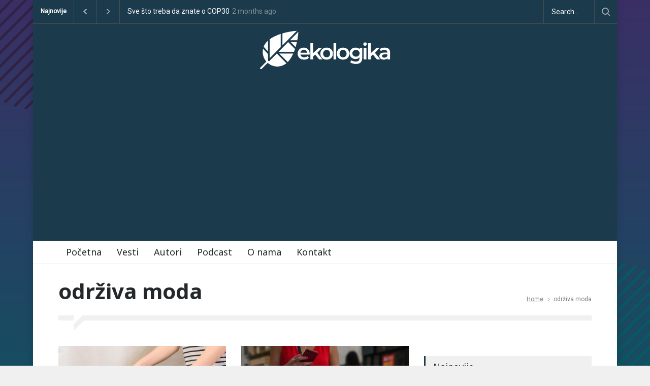

--- FILE ---
content_type: text/html; charset=UTF-8
request_url: https://ekologika.rs/tag/odrziva-moda/
body_size: 17540
content:
<!DOCTYPE html>
<html lang="en-US">
		<head>
		<!--meta-->
		<meta http-equiv="content-type" content="text/html; charset=UTF-8" />
		<meta name="generator" content="WordPress 6.8.3" />
		<meta name="viewport" content="width=device-width, initial-scale=1, maximum-scale=1.2" />
		<meta name="description" content="" />
		<meta name="format-detection" content="telephone=no" />
		<meta name="facebook-domain-verification" content="tl9vbh8owmltxpncx9hgtyvadt57yz" />
		<!--style-->
		<link rel="alternate" type="application/rss+xml" title="RSS 2.0" href="https://ekologika.rs/feed/" />
		<link rel="pingback" href="https://ekologika.rs/xmlrpc.php" />
		<meta name='robots' content='index, follow, max-image-preview:large, max-snippet:-1, max-video-preview:-1' />
	<style>img:is([sizes="auto" i], [sizes^="auto," i]) { contain-intrinsic-size: 3000px 1500px }</style>
	
	<!-- This site is optimized with the Yoast SEO plugin v26.7 - https://yoast.com/wordpress/plugins/seo/ -->
	<title>održiva moda Archives - Ekologika</title>
	<link rel="canonical" href="https://ekologika.rs/tag/odrziva-moda/" />
	<meta property="og:locale" content="en_US" />
	<meta property="og:type" content="article" />
	<meta property="og:title" content="održiva moda Archives - Ekologika" />
	<meta property="og:url" content="https://ekologika.rs/tag/odrziva-moda/" />
	<meta property="og:site_name" content="Ekologika" />
	<meta property="og:image" content="https://ekologika.rs/wp-content/uploads/2021/05/IMG_6151.jpg" />
	<meta property="og:image:width" content="1235" />
	<meta property="og:image:height" content="1600" />
	<meta property="og:image:type" content="image/jpeg" />
	<meta name="twitter:card" content="summary_large_image" />
	<meta name="twitter:site" content="@ekologika_rs" />
	<script type="application/ld+json" class="yoast-schema-graph">{"@context":"https://schema.org","@graph":[{"@type":"CollectionPage","@id":"https://ekologika.rs/tag/odrziva-moda/","url":"https://ekologika.rs/tag/odrziva-moda/","name":"održiva moda Archives - Ekologika","isPartOf":{"@id":"https://ekologika.rs/#website"},"primaryImageOfPage":{"@id":"https://ekologika.rs/tag/odrziva-moda/#primaryimage"},"image":{"@id":"https://ekologika.rs/tag/odrziva-moda/#primaryimage"},"thumbnailUrl":"https://ekologika.rs/wp-content/uploads/2021/05/sarah-brown-oa7pqZmmhuA-unsplash-scaled.jpeg","breadcrumb":{"@id":"https://ekologika.rs/tag/odrziva-moda/#breadcrumb"},"inLanguage":"en-US"},{"@type":"ImageObject","inLanguage":"en-US","@id":"https://ekologika.rs/tag/odrziva-moda/#primaryimage","url":"https://ekologika.rs/wp-content/uploads/2021/05/sarah-brown-oa7pqZmmhuA-unsplash-scaled.jpeg","contentUrl":"https://ekologika.rs/wp-content/uploads/2021/05/sarah-brown-oa7pqZmmhuA-unsplash-scaled.jpeg","width":2560,"height":1707,"caption":"Capsule wardrobe"},{"@type":"BreadcrumbList","@id":"https://ekologika.rs/tag/odrziva-moda/#breadcrumb","itemListElement":[{"@type":"ListItem","position":1,"name":"Home","item":"https://ekologika.rs/"},{"@type":"ListItem","position":2,"name":"održiva moda"}]},{"@type":"WebSite","@id":"https://ekologika.rs/#website","url":"https://ekologika.rs/","name":"Ekologika","description":"","publisher":{"@id":"https://ekologika.rs/#organization"},"potentialAction":[{"@type":"SearchAction","target":{"@type":"EntryPoint","urlTemplate":"https://ekologika.rs/?s={search_term_string}"},"query-input":{"@type":"PropertyValueSpecification","valueRequired":true,"valueName":"search_term_string"}}],"inLanguage":"en-US"},{"@type":"Organization","@id":"https://ekologika.rs/#organization","name":"Ekologika","url":"https://ekologika.rs/","logo":{"@type":"ImageObject","inLanguage":"en-US","@id":"https://ekologika.rs/#/schema/logo/image/","url":"https://ekologika.rs/wp-content/uploads/2021/05/IMG_6151.jpg","contentUrl":"https://ekologika.rs/wp-content/uploads/2021/05/IMG_6151.jpg","width":1235,"height":1600,"caption":"Ekologika"},"image":{"@id":"https://ekologika.rs/#/schema/logo/image/"},"sameAs":["https://www.facebook.com/ngoekologikars","https://x.com/ekologika_rs","https://www.instagram.com/ekologika_rs/","https://www.linkedin.com/company/ekologika-rs/"]}]}</script>
	<!-- / Yoast SEO plugin. -->


<link rel='dns-prefetch' href='//www.googletagmanager.com' />
<link rel='dns-prefetch' href='//maxcdn.bootstrapcdn.com' />
<link rel='dns-prefetch' href='//fonts.googleapis.com' />
<link rel='dns-prefetch' href='//pagead2.googlesyndication.com' />
<link rel="alternate" type="application/rss+xml" title="Ekologika &raquo; Feed" href="https://ekologika.rs/feed/" />
<link rel="alternate" type="application/rss+xml" title="Ekologika &raquo; Comments Feed" href="https://ekologika.rs/comments/feed/" />
<link rel="alternate" type="application/rss+xml" title="Ekologika &raquo; održiva moda Tag Feed" href="https://ekologika.rs/tag/odrziva-moda/feed/" />
<script type="text/javascript">
/* <![CDATA[ */
window._wpemojiSettings = {"baseUrl":"https:\/\/s.w.org\/images\/core\/emoji\/16.0.1\/72x72\/","ext":".png","svgUrl":"https:\/\/s.w.org\/images\/core\/emoji\/16.0.1\/svg\/","svgExt":".svg","source":{"concatemoji":"https:\/\/ekologika.rs\/wp-includes\/js\/wp-emoji-release.min.js?ver=6.8.3"}};
/*! This file is auto-generated */
!function(s,n){var o,i,e;function c(e){try{var t={supportTests:e,timestamp:(new Date).valueOf()};sessionStorage.setItem(o,JSON.stringify(t))}catch(e){}}function p(e,t,n){e.clearRect(0,0,e.canvas.width,e.canvas.height),e.fillText(t,0,0);var t=new Uint32Array(e.getImageData(0,0,e.canvas.width,e.canvas.height).data),a=(e.clearRect(0,0,e.canvas.width,e.canvas.height),e.fillText(n,0,0),new Uint32Array(e.getImageData(0,0,e.canvas.width,e.canvas.height).data));return t.every(function(e,t){return e===a[t]})}function u(e,t){e.clearRect(0,0,e.canvas.width,e.canvas.height),e.fillText(t,0,0);for(var n=e.getImageData(16,16,1,1),a=0;a<n.data.length;a++)if(0!==n.data[a])return!1;return!0}function f(e,t,n,a){switch(t){case"flag":return n(e,"\ud83c\udff3\ufe0f\u200d\u26a7\ufe0f","\ud83c\udff3\ufe0f\u200b\u26a7\ufe0f")?!1:!n(e,"\ud83c\udde8\ud83c\uddf6","\ud83c\udde8\u200b\ud83c\uddf6")&&!n(e,"\ud83c\udff4\udb40\udc67\udb40\udc62\udb40\udc65\udb40\udc6e\udb40\udc67\udb40\udc7f","\ud83c\udff4\u200b\udb40\udc67\u200b\udb40\udc62\u200b\udb40\udc65\u200b\udb40\udc6e\u200b\udb40\udc67\u200b\udb40\udc7f");case"emoji":return!a(e,"\ud83e\udedf")}return!1}function g(e,t,n,a){var r="undefined"!=typeof WorkerGlobalScope&&self instanceof WorkerGlobalScope?new OffscreenCanvas(300,150):s.createElement("canvas"),o=r.getContext("2d",{willReadFrequently:!0}),i=(o.textBaseline="top",o.font="600 32px Arial",{});return e.forEach(function(e){i[e]=t(o,e,n,a)}),i}function t(e){var t=s.createElement("script");t.src=e,t.defer=!0,s.head.appendChild(t)}"undefined"!=typeof Promise&&(o="wpEmojiSettingsSupports",i=["flag","emoji"],n.supports={everything:!0,everythingExceptFlag:!0},e=new Promise(function(e){s.addEventListener("DOMContentLoaded",e,{once:!0})}),new Promise(function(t){var n=function(){try{var e=JSON.parse(sessionStorage.getItem(o));if("object"==typeof e&&"number"==typeof e.timestamp&&(new Date).valueOf()<e.timestamp+604800&&"object"==typeof e.supportTests)return e.supportTests}catch(e){}return null}();if(!n){if("undefined"!=typeof Worker&&"undefined"!=typeof OffscreenCanvas&&"undefined"!=typeof URL&&URL.createObjectURL&&"undefined"!=typeof Blob)try{var e="postMessage("+g.toString()+"("+[JSON.stringify(i),f.toString(),p.toString(),u.toString()].join(",")+"));",a=new Blob([e],{type:"text/javascript"}),r=new Worker(URL.createObjectURL(a),{name:"wpTestEmojiSupports"});return void(r.onmessage=function(e){c(n=e.data),r.terminate(),t(n)})}catch(e){}c(n=g(i,f,p,u))}t(n)}).then(function(e){for(var t in e)n.supports[t]=e[t],n.supports.everything=n.supports.everything&&n.supports[t],"flag"!==t&&(n.supports.everythingExceptFlag=n.supports.everythingExceptFlag&&n.supports[t]);n.supports.everythingExceptFlag=n.supports.everythingExceptFlag&&!n.supports.flag,n.DOMReady=!1,n.readyCallback=function(){n.DOMReady=!0}}).then(function(){return e}).then(function(){var e;n.supports.everything||(n.readyCallback(),(e=n.source||{}).concatemoji?t(e.concatemoji):e.wpemoji&&e.twemoji&&(t(e.twemoji),t(e.wpemoji)))}))}((window,document),window._wpemojiSettings);
/* ]]> */
</script>
<link rel='stylesheet' id='sbi_styles-css' href='https://ekologika.rs/wp-content/plugins/instagram-feed/css/sbi-styles.min.css?ver=6.10.0' type='text/css' media='all' />
<link rel='stylesheet' id='embedpress-css-css' href='https://ekologika.rs/wp-content/plugins/embedpress/assets/css/embedpress.css?ver=1767625608' type='text/css' media='all' />
<link rel='stylesheet' id='embedpress-blocks-style-css' href='https://ekologika.rs/wp-content/plugins/embedpress/assets/css/blocks.build.css?ver=1767625608' type='text/css' media='all' />
<link rel='stylesheet' id='embedpress-lazy-load-css-css' href='https://ekologika.rs/wp-content/plugins/embedpress/assets/css/lazy-load.css?ver=1767625608' type='text/css' media='all' />
<style id='wp-emoji-styles-inline-css' type='text/css'>

	img.wp-smiley, img.emoji {
		display: inline !important;
		border: none !important;
		box-shadow: none !important;
		height: 1em !important;
		width: 1em !important;
		margin: 0 0.07em !important;
		vertical-align: -0.1em !important;
		background: none !important;
		padding: 0 !important;
	}
</style>
<link rel='stylesheet' id='wp-block-library-css' href='https://ekologika.rs/wp-includes/css/dist/block-library/style.min.css?ver=6.8.3' type='text/css' media='all' />
<style id='wp-block-library-theme-inline-css' type='text/css'>
.wp-block-audio :where(figcaption){color:#555;font-size:13px;text-align:center}.is-dark-theme .wp-block-audio :where(figcaption){color:#ffffffa6}.wp-block-audio{margin:0 0 1em}.wp-block-code{border:1px solid #ccc;border-radius:4px;font-family:Menlo,Consolas,monaco,monospace;padding:.8em 1em}.wp-block-embed :where(figcaption){color:#555;font-size:13px;text-align:center}.is-dark-theme .wp-block-embed :where(figcaption){color:#ffffffa6}.wp-block-embed{margin:0 0 1em}.blocks-gallery-caption{color:#555;font-size:13px;text-align:center}.is-dark-theme .blocks-gallery-caption{color:#ffffffa6}:root :where(.wp-block-image figcaption){color:#555;font-size:13px;text-align:center}.is-dark-theme :root :where(.wp-block-image figcaption){color:#ffffffa6}.wp-block-image{margin:0 0 1em}.wp-block-pullquote{border-bottom:4px solid;border-top:4px solid;color:currentColor;margin-bottom:1.75em}.wp-block-pullquote cite,.wp-block-pullquote footer,.wp-block-pullquote__citation{color:currentColor;font-size:.8125em;font-style:normal;text-transform:uppercase}.wp-block-quote{border-left:.25em solid;margin:0 0 1.75em;padding-left:1em}.wp-block-quote cite,.wp-block-quote footer{color:currentColor;font-size:.8125em;font-style:normal;position:relative}.wp-block-quote:where(.has-text-align-right){border-left:none;border-right:.25em solid;padding-left:0;padding-right:1em}.wp-block-quote:where(.has-text-align-center){border:none;padding-left:0}.wp-block-quote.is-large,.wp-block-quote.is-style-large,.wp-block-quote:where(.is-style-plain){border:none}.wp-block-search .wp-block-search__label{font-weight:700}.wp-block-search__button{border:1px solid #ccc;padding:.375em .625em}:where(.wp-block-group.has-background){padding:1.25em 2.375em}.wp-block-separator.has-css-opacity{opacity:.4}.wp-block-separator{border:none;border-bottom:2px solid;margin-left:auto;margin-right:auto}.wp-block-separator.has-alpha-channel-opacity{opacity:1}.wp-block-separator:not(.is-style-wide):not(.is-style-dots){width:100px}.wp-block-separator.has-background:not(.is-style-dots){border-bottom:none;height:1px}.wp-block-separator.has-background:not(.is-style-wide):not(.is-style-dots){height:2px}.wp-block-table{margin:0 0 1em}.wp-block-table td,.wp-block-table th{word-break:normal}.wp-block-table :where(figcaption){color:#555;font-size:13px;text-align:center}.is-dark-theme .wp-block-table :where(figcaption){color:#ffffffa6}.wp-block-video :where(figcaption){color:#555;font-size:13px;text-align:center}.is-dark-theme .wp-block-video :where(figcaption){color:#ffffffa6}.wp-block-video{margin:0 0 1em}:root :where(.wp-block-template-part.has-background){margin-bottom:0;margin-top:0;padding:1.25em 2.375em}
</style>
<style id='classic-theme-styles-inline-css' type='text/css'>
/*! This file is auto-generated */
.wp-block-button__link{color:#fff;background-color:#32373c;border-radius:9999px;box-shadow:none;text-decoration:none;padding:calc(.667em + 2px) calc(1.333em + 2px);font-size:1.125em}.wp-block-file__button{background:#32373c;color:#fff;text-decoration:none}
</style>
<style id='global-styles-inline-css' type='text/css'>
:root{--wp--preset--aspect-ratio--square: 1;--wp--preset--aspect-ratio--4-3: 4/3;--wp--preset--aspect-ratio--3-4: 3/4;--wp--preset--aspect-ratio--3-2: 3/2;--wp--preset--aspect-ratio--2-3: 2/3;--wp--preset--aspect-ratio--16-9: 16/9;--wp--preset--aspect-ratio--9-16: 9/16;--wp--preset--color--black: #000000;--wp--preset--color--cyan-bluish-gray: #abb8c3;--wp--preset--color--white: #ffffff;--wp--preset--color--pale-pink: #f78da7;--wp--preset--color--vivid-red: #cf2e2e;--wp--preset--color--luminous-vivid-orange: #ff6900;--wp--preset--color--luminous-vivid-amber: #fcb900;--wp--preset--color--light-green-cyan: #7bdcb5;--wp--preset--color--vivid-green-cyan: #00d084;--wp--preset--color--pale-cyan-blue: #8ed1fc;--wp--preset--color--vivid-cyan-blue: #0693e3;--wp--preset--color--vivid-purple: #9b51e0;--wp--preset--color--pressroom-red: #ED1C24;--wp--preset--color--pressroom-light-blue: #42AAE6;--wp--preset--color--pressroom-green: #85B53E;--wp--preset--color--pressroom-orange: #F5910F;--wp--preset--color--pressroom-turquoise: #18ACB6;--wp--preset--color--pressroom-blue: #4CA5D9;--wp--preset--color--pressroom-dark-orange: #FC724B;--wp--preset--color--pressroom-brown: #C29A48;--wp--preset--color--pressroom-light-green: #00C7A6;--wp--preset--gradient--vivid-cyan-blue-to-vivid-purple: linear-gradient(135deg,rgba(6,147,227,1) 0%,rgb(155,81,224) 100%);--wp--preset--gradient--light-green-cyan-to-vivid-green-cyan: linear-gradient(135deg,rgb(122,220,180) 0%,rgb(0,208,130) 100%);--wp--preset--gradient--luminous-vivid-amber-to-luminous-vivid-orange: linear-gradient(135deg,rgba(252,185,0,1) 0%,rgba(255,105,0,1) 100%);--wp--preset--gradient--luminous-vivid-orange-to-vivid-red: linear-gradient(135deg,rgba(255,105,0,1) 0%,rgb(207,46,46) 100%);--wp--preset--gradient--very-light-gray-to-cyan-bluish-gray: linear-gradient(135deg,rgb(238,238,238) 0%,rgb(169,184,195) 100%);--wp--preset--gradient--cool-to-warm-spectrum: linear-gradient(135deg,rgb(74,234,220) 0%,rgb(151,120,209) 20%,rgb(207,42,186) 40%,rgb(238,44,130) 60%,rgb(251,105,98) 80%,rgb(254,248,76) 100%);--wp--preset--gradient--blush-light-purple: linear-gradient(135deg,rgb(255,206,236) 0%,rgb(152,150,240) 100%);--wp--preset--gradient--blush-bordeaux: linear-gradient(135deg,rgb(254,205,165) 0%,rgb(254,45,45) 50%,rgb(107,0,62) 100%);--wp--preset--gradient--luminous-dusk: linear-gradient(135deg,rgb(255,203,112) 0%,rgb(199,81,192) 50%,rgb(65,88,208) 100%);--wp--preset--gradient--pale-ocean: linear-gradient(135deg,rgb(255,245,203) 0%,rgb(182,227,212) 50%,rgb(51,167,181) 100%);--wp--preset--gradient--electric-grass: linear-gradient(135deg,rgb(202,248,128) 0%,rgb(113,206,126) 100%);--wp--preset--gradient--midnight: linear-gradient(135deg,rgb(2,3,129) 0%,rgb(40,116,252) 100%);--wp--preset--font-size--small: 13px;--wp--preset--font-size--medium: 20px;--wp--preset--font-size--large: 36px;--wp--preset--font-size--x-large: 42px;--wp--preset--spacing--20: 0.44rem;--wp--preset--spacing--30: 0.67rem;--wp--preset--spacing--40: 1rem;--wp--preset--spacing--50: 1.5rem;--wp--preset--spacing--60: 2.25rem;--wp--preset--spacing--70: 3.38rem;--wp--preset--spacing--80: 5.06rem;--wp--preset--shadow--natural: 6px 6px 9px rgba(0, 0, 0, 0.2);--wp--preset--shadow--deep: 12px 12px 50px rgba(0, 0, 0, 0.4);--wp--preset--shadow--sharp: 6px 6px 0px rgba(0, 0, 0, 0.2);--wp--preset--shadow--outlined: 6px 6px 0px -3px rgba(255, 255, 255, 1), 6px 6px rgba(0, 0, 0, 1);--wp--preset--shadow--crisp: 6px 6px 0px rgba(0, 0, 0, 1);}:where(.is-layout-flex){gap: 0.5em;}:where(.is-layout-grid){gap: 0.5em;}body .is-layout-flex{display: flex;}.is-layout-flex{flex-wrap: wrap;align-items: center;}.is-layout-flex > :is(*, div){margin: 0;}body .is-layout-grid{display: grid;}.is-layout-grid > :is(*, div){margin: 0;}:where(.wp-block-columns.is-layout-flex){gap: 2em;}:where(.wp-block-columns.is-layout-grid){gap: 2em;}:where(.wp-block-post-template.is-layout-flex){gap: 1.25em;}:where(.wp-block-post-template.is-layout-grid){gap: 1.25em;}.has-black-color{color: var(--wp--preset--color--black) !important;}.has-cyan-bluish-gray-color{color: var(--wp--preset--color--cyan-bluish-gray) !important;}.has-white-color{color: var(--wp--preset--color--white) !important;}.has-pale-pink-color{color: var(--wp--preset--color--pale-pink) !important;}.has-vivid-red-color{color: var(--wp--preset--color--vivid-red) !important;}.has-luminous-vivid-orange-color{color: var(--wp--preset--color--luminous-vivid-orange) !important;}.has-luminous-vivid-amber-color{color: var(--wp--preset--color--luminous-vivid-amber) !important;}.has-light-green-cyan-color{color: var(--wp--preset--color--light-green-cyan) !important;}.has-vivid-green-cyan-color{color: var(--wp--preset--color--vivid-green-cyan) !important;}.has-pale-cyan-blue-color{color: var(--wp--preset--color--pale-cyan-blue) !important;}.has-vivid-cyan-blue-color{color: var(--wp--preset--color--vivid-cyan-blue) !important;}.has-vivid-purple-color{color: var(--wp--preset--color--vivid-purple) !important;}.has-black-background-color{background-color: var(--wp--preset--color--black) !important;}.has-cyan-bluish-gray-background-color{background-color: var(--wp--preset--color--cyan-bluish-gray) !important;}.has-white-background-color{background-color: var(--wp--preset--color--white) !important;}.has-pale-pink-background-color{background-color: var(--wp--preset--color--pale-pink) !important;}.has-vivid-red-background-color{background-color: var(--wp--preset--color--vivid-red) !important;}.has-luminous-vivid-orange-background-color{background-color: var(--wp--preset--color--luminous-vivid-orange) !important;}.has-luminous-vivid-amber-background-color{background-color: var(--wp--preset--color--luminous-vivid-amber) !important;}.has-light-green-cyan-background-color{background-color: var(--wp--preset--color--light-green-cyan) !important;}.has-vivid-green-cyan-background-color{background-color: var(--wp--preset--color--vivid-green-cyan) !important;}.has-pale-cyan-blue-background-color{background-color: var(--wp--preset--color--pale-cyan-blue) !important;}.has-vivid-cyan-blue-background-color{background-color: var(--wp--preset--color--vivid-cyan-blue) !important;}.has-vivid-purple-background-color{background-color: var(--wp--preset--color--vivid-purple) !important;}.has-black-border-color{border-color: var(--wp--preset--color--black) !important;}.has-cyan-bluish-gray-border-color{border-color: var(--wp--preset--color--cyan-bluish-gray) !important;}.has-white-border-color{border-color: var(--wp--preset--color--white) !important;}.has-pale-pink-border-color{border-color: var(--wp--preset--color--pale-pink) !important;}.has-vivid-red-border-color{border-color: var(--wp--preset--color--vivid-red) !important;}.has-luminous-vivid-orange-border-color{border-color: var(--wp--preset--color--luminous-vivid-orange) !important;}.has-luminous-vivid-amber-border-color{border-color: var(--wp--preset--color--luminous-vivid-amber) !important;}.has-light-green-cyan-border-color{border-color: var(--wp--preset--color--light-green-cyan) !important;}.has-vivid-green-cyan-border-color{border-color: var(--wp--preset--color--vivid-green-cyan) !important;}.has-pale-cyan-blue-border-color{border-color: var(--wp--preset--color--pale-cyan-blue) !important;}.has-vivid-cyan-blue-border-color{border-color: var(--wp--preset--color--vivid-cyan-blue) !important;}.has-vivid-purple-border-color{border-color: var(--wp--preset--color--vivid-purple) !important;}.has-vivid-cyan-blue-to-vivid-purple-gradient-background{background: var(--wp--preset--gradient--vivid-cyan-blue-to-vivid-purple) !important;}.has-light-green-cyan-to-vivid-green-cyan-gradient-background{background: var(--wp--preset--gradient--light-green-cyan-to-vivid-green-cyan) !important;}.has-luminous-vivid-amber-to-luminous-vivid-orange-gradient-background{background: var(--wp--preset--gradient--luminous-vivid-amber-to-luminous-vivid-orange) !important;}.has-luminous-vivid-orange-to-vivid-red-gradient-background{background: var(--wp--preset--gradient--luminous-vivid-orange-to-vivid-red) !important;}.has-very-light-gray-to-cyan-bluish-gray-gradient-background{background: var(--wp--preset--gradient--very-light-gray-to-cyan-bluish-gray) !important;}.has-cool-to-warm-spectrum-gradient-background{background: var(--wp--preset--gradient--cool-to-warm-spectrum) !important;}.has-blush-light-purple-gradient-background{background: var(--wp--preset--gradient--blush-light-purple) !important;}.has-blush-bordeaux-gradient-background{background: var(--wp--preset--gradient--blush-bordeaux) !important;}.has-luminous-dusk-gradient-background{background: var(--wp--preset--gradient--luminous-dusk) !important;}.has-pale-ocean-gradient-background{background: var(--wp--preset--gradient--pale-ocean) !important;}.has-electric-grass-gradient-background{background: var(--wp--preset--gradient--electric-grass) !important;}.has-midnight-gradient-background{background: var(--wp--preset--gradient--midnight) !important;}.has-small-font-size{font-size: var(--wp--preset--font-size--small) !important;}.has-medium-font-size{font-size: var(--wp--preset--font-size--medium) !important;}.has-large-font-size{font-size: var(--wp--preset--font-size--large) !important;}.has-x-large-font-size{font-size: var(--wp--preset--font-size--x-large) !important;}
:where(.wp-block-post-template.is-layout-flex){gap: 1.25em;}:where(.wp-block-post-template.is-layout-grid){gap: 1.25em;}
:where(.wp-block-columns.is-layout-flex){gap: 2em;}:where(.wp-block-columns.is-layout-grid){gap: 2em;}
:root :where(.wp-block-pullquote){font-size: 1.5em;line-height: 1.6;}
</style>
<link rel='stylesheet' id='gn-frontend-gnfollow-style-css' href='https://ekologika.rs/wp-content/plugins/gn-publisher/assets/css/gn-frontend-gnfollow.min.css?ver=1.5.26' type='text/css' media='all' />
<link rel='stylesheet' id='twenty20-css' href='https://ekologika.rs/wp-content/plugins/twenty20/assets/css/twenty20.css?ver=2.0.4' type='text/css' media='all' />
<link rel='stylesheet' id='cff-css' href='https://ekologika.rs/wp-content/plugins/custom-facebook-feed/assets/css/cff-style.min.css?ver=4.3.4' type='text/css' media='all' />
<link rel='stylesheet' id='sb-font-awesome-css' href='https://maxcdn.bootstrapcdn.com/font-awesome/4.7.0/css/font-awesome.min.css?ver=6.8.3' type='text/css' media='all' />
<link rel='stylesheet' id='google-font-primary-css' href='//fonts.googleapis.com/css?family=Noto+Sans%3Aregular&#038;subset=latin&#038;ver=6.8.3' type='text/css' media='all' />
<link rel='stylesheet' id='google-font-secondary-css' href='//fonts.googleapis.com/css?family=Noto+Sans%3Aregular&#038;subset=latin&#038;ver=6.8.3' type='text/css' media='all' />
<link rel='stylesheet' id='google-font-text-css' href='//fonts.googleapis.com/css?family=Roboto%3Aregular&#038;subset=latin&#038;ver=6.8.3' type='text/css' media='all' />
<link rel='stylesheet' id='reset-css' href='https://ekologika.rs/wp-content/themes/pressroom/style/reset.css?ver=6.8.3' type='text/css' media='all' />
<link rel='stylesheet' id='superfish-css' href='https://ekologika.rs/wp-content/themes/pressroom/style/superfish.css?ver=6.8.3' type='text/css' media='all' />
<link rel='stylesheet' id='prettyPhoto-css' href='https://ekologika.rs/wp-content/themes/pressroom/style/prettyPhoto.css?ver=6.8.3' type='text/css' media='all' />
<link rel='stylesheet' id='jquery-qtip-css' href='https://ekologika.rs/wp-content/themes/pressroom/style/jquery.qtip.css?ver=6.8.3' type='text/css' media='all' />
<link rel='stylesheet' id='odometer-css' href='https://ekologika.rs/wp-content/themes/pressroom/style/odometer-theme-default.css?ver=6.8.3' type='text/css' media='all' />
<link rel='stylesheet' id='animations-css' href='https://ekologika.rs/wp-content/themes/pressroom/style/animations.css?ver=6.8.3' type='text/css' media='all' />
<link rel='stylesheet' id='main-style-css' href='https://ekologika.rs/wp-content/themes/pressroom/style.css?ver=6.8.3' type='text/css' media='all' />
<link rel='stylesheet' id='menu-styles-css' href='https://ekologika.rs/wp-content/themes/pressroom/style/menu_styles.css?ver=6.8.3' type='text/css' media='all' />
<link rel='stylesheet' id='responsive-css' href='https://ekologika.rs/wp-content/themes/pressroom/style/responsive.css?ver=6.8.3' type='text/css' media='all' />
<link rel='stylesheet' id='custom-css' href='https://ekologika.rs/wp-content/themes/pressroom/custom.css?ver=6.8.3' type='text/css' media='all' />
<link rel='stylesheet' id='js_composer_custom_css-css' href='//ekologika.rs/wp-content/uploads/js_composer/custom.css?ver=6.8.0' type='text/css' media='all' />
<script type="text/javascript" src="https://ekologika.rs/wp-includes/js/jquery/jquery.min.js?ver=3.7.1" id="jquery-core-js"></script>
<script type="text/javascript" src="https://ekologika.rs/wp-includes/js/jquery/jquery-migrate.min.js?ver=3.4.1" id="jquery-migrate-js"></script>

<!-- Google tag (gtag.js) snippet added by Site Kit -->
<!-- Google Analytics snippet added by Site Kit -->
<script type="text/javascript" src="https://www.googletagmanager.com/gtag/js?id=G-2ZXW8KKV5H" id="google_gtagjs-js" async></script>
<script type="text/javascript" id="google_gtagjs-js-after">
/* <![CDATA[ */
window.dataLayer = window.dataLayer || [];function gtag(){dataLayer.push(arguments);}
gtag("set","linker",{"domains":["ekologika.rs"]});
gtag("js", new Date());
gtag("set", "developer_id.dZTNiMT", true);
gtag("config", "G-2ZXW8KKV5H");
/* ]]> */
</script>
<link rel="https://api.w.org/" href="https://ekologika.rs/wp-json/" /><link rel="alternate" title="JSON" type="application/json" href="https://ekologika.rs/wp-json/wp/v2/tags/82" /><link rel="EditURI" type="application/rsd+xml" title="RSD" href="https://ekologika.rs/xmlrpc.php?rsd" />
<meta name="generator" content="WordPress 6.8.3" />
<meta name="generator" content="Site Kit by Google 1.170.0" />
<!-- Google AdSense meta tags added by Site Kit -->
<meta name="google-adsense-platform-account" content="ca-host-pub-2644536267352236">
<meta name="google-adsense-platform-domain" content="sitekit.withgoogle.com">
<!-- End Google AdSense meta tags added by Site Kit -->

<!-- Meta Pixel Code -->
<script type='text/javascript'>
!function(f,b,e,v,n,t,s){if(f.fbq)return;n=f.fbq=function(){n.callMethod?
n.callMethod.apply(n,arguments):n.queue.push(arguments)};if(!f._fbq)f._fbq=n;
n.push=n;n.loaded=!0;n.version='2.0';n.queue=[];t=b.createElement(e);t.async=!0;
t.src=v;s=b.getElementsByTagName(e)[0];s.parentNode.insertBefore(t,s)}(window,
document,'script','https://connect.facebook.net/en_US/fbevents.js');
</script>
<!-- End Meta Pixel Code -->
<script type='text/javascript'>var url = window.location.origin + '?ob=open-bridge';
            fbq('set', 'openbridge', '639310734751049', url);
fbq('init', '639310734751049', {}, {
    "agent": "wordpress-6.8.3-4.1.5"
})</script><script type='text/javascript'>
    fbq('track', 'PageView', []);
  </script><meta name="generator" content="Powered by WPBakery Page Builder - drag and drop page builder for WordPress."/>
<style type="text/css" id="custom-background-css">
body.custom-background { background-image: url("https://ekologika.rs/wp-content/uploads/2022/10/Baner-sajt.png"); background-position: center center; background-size: cover; background-repeat: no-repeat; background-attachment: fixed; }
</style>
	
<!-- Google AdSense snippet added by Site Kit -->
<script type="text/javascript" async="async" src="https://pagead2.googlesyndication.com/pagead/js/adsbygoogle.js?client=ca-pub-3472760668916659&amp;host=ca-host-pub-2644536267352236" crossorigin="anonymous"></script>

<!-- End Google AdSense snippet added by Site Kit -->
<link rel="icon" href="https://ekologika.rs/wp-content/uploads/2020/11/cropped-Image-11-32x32.jpeg" sizes="32x32" />
<link rel="icon" href="https://ekologika.rs/wp-content/uploads/2020/11/cropped-Image-11-192x192.jpeg" sizes="192x192" />
<link rel="apple-touch-icon" href="https://ekologika.rs/wp-content/uploads/2020/11/cropped-Image-11-180x180.jpeg" />
<meta name="msapplication-TileImage" content="https://ekologika.rs/wp-content/uploads/2020/11/cropped-Image-11-270x270.jpeg" />
		<style type="text/css" id="wp-custom-css">
			.vc-hoverbox-block {
	background-size:100%;
	background-repeat:no-repeat;
}

.style_2.header_container{
	background:#1B3A4B;
}

.style_8.menu_container .ubermenu .ubermenu-nav li.ubermenu-current-menu-item, .style_8.menu_container .ubermenu .ubermenu-nav li.ubermenu-current-menu-item a, .footer_container, .footer .box_header, .header_top_bar_container {
background-color: #1B3A4B;
    border-top-color:#1B3A4B;
	  border-bottom-color:#1B3A4B;
	
	}
.search_form .search_input {
	background-color: #1B3A4B;}

.vc_row .vc_col-sm-10 
{
	width: 83.33333%;
}
.header .logo img {
    max-width: 100%;
    height: 90px;
	}


/* */
.post .text img {
	width:90%;
}

.content_box .text .wp-block-image {
	display:inline-block;
	text-align:center;
}
.content_box figure {
	display:inline-block;
	text-align:center;
}

form.mailpoet-manage-subscription .mailpoet_text_label, 
form.mailpoet-manage-subscription .mailpoet_select_label, 
form.mailpoet-manage-subscription .mailpoet_segment_label{
    display: block;
    font-weight:bold;
}
form.mailpoet-manage-subscription .mailpoet_select, 
form.mailpoet-manage-subscription .mailpoet_text{
	width: 50%;
	padding: 12px;
}
form.mailpoet-manage-subscription .mailpoet_paragraph{
	margin-bottom:20px
}
form.mailpoet-manage-subscription .mailpoet_submit{
    padding: 20px 20px;
    width: 50%;
    font-weight: bold;
    font-size: 11pt;
}		</style>
		<noscript><style> .wpb_animate_when_almost_visible { opacity: 1; }</style></noscript><!--custom style-->
<style type="text/css">
		p a,
	table a,
	.about_subtitle,
	.header h1,
	.header h1 a,
	.blog  ul.post_details.simple li.category,
	.blog  ul.post_details.simple li.category a,
	.post.single .post_details a,
	.review_summary .number,
	.announcement .expose,
	#cancel_comment,
	.more.highlight,
	.more.active:hover,
	.wp-block-latest-posts a,
	.wp-block-categories a,
	.wp-block-archives a
		{
		color: #1B3A4B;
	}
		.more:hover
	{
		color: #FFF;
	}
	.menu_container .ubermenu .ubermenu-nav li:hover, .menu_container .ubermenu .ubermenu-nav li.ubermenu-active, .menu_container .ubermenu .ubermenu-nav li.ubermenu-current-menu-item, .menu_container .ubermenu .ubermenu-nav li.ubermenu-current-menu-parent, .menu_container .ubermenu .ubermenu-nav li.ubermenu-current-menu-ancestor,
	.menu_container .ubermenu .ubermenu-nav li.ubermenu-item-has-children:hover,
	.style_2.menu_container .ubermenu .ubermenu-nav li:hover, .style_2.menu_container .ubermenu .ubermenu-nav li.ubermenu-current-menu-item,
	.style_2.menu_container .ubermenu .ubermenu-nav li.ubermenu-active,
	.style_2.menu_container .ubermenu .ubermenu-nav li:hover a, .style_2.menu_container .ubermenu .ubermenu-nav li.ubermenu-current-menu-item a,
	.style_2.menu_container .ubermenu .ubermenu-nav li.ubermenu-item-has-children:hover a,
	.style_2.menu_container .ubermenu .ubermenu-nav li.ubermenu-current-menu-parent, .style_2.menu_container .ubermenu .ubermenu-nav li.ubermenu-current-menu-ancestor,
	.style_3.menu_container .ubermenu .ubermenu-nav li:hover, .style_3.menu_container .ubermenu .ubermenu-nav li.ubermenu-current-menu-item,
	.style_3.menu_container .ubermenu .ubermenu-nav li.ubermenu-active,
	.style_3.menu_container .ubermenu .ubermenu-nav li:hover a, .style_3.menu_container .ubermenu .ubermenu-nav li.ubermenu-current-menu-item a,
	.style_3.menu_container .ubermenu .ubermenu-nav li.ubermenu-item-has-children:hover a,
	.style_3.menu_container .ubermenu .ubermenu-nav li.ubermenu-current-menu-parent, .style_3.menu_container .ubermenu .ubermenu-nav li.ubermenu-current-menu-ancestor,
	.style_5.menu_container .ubermenu .ubermenu-nav li:hover, .style_5.menu_container .ubermenu .ubermenu-nav li.ubermenu-current-menu-item,
	.style_5.menu_container .ubermenu .ubermenu-nav li.ubermenu-active,
	.style_5.menu_container .ubermenu .ubermenu-nav li:hover a, .style_5.menu_container .ubermenu .ubermenu-nav li.ubermenu-current-menu-item a,
	.style_5.menu_container .ubermenu .ubermenu-nav li.ubermenu-item-has-children:hover a,
	.style_5.menu_container .ubermenu .ubermenu-nav li.ubermenu-current-menu-parent, .style_5.menu_container .ubermenu .ubermenu-nav li.ubermenu-current-menu-ancestor,
	.style_10.menu_container .ubermenu .ubermenu-nav li:hover, .style_10.menu_container .ubermenu .ubermenu-nav li.ubermenu-current-menu-item,
	.style_10.menu_container .ubermenu .ubermenu-nav li.ubermenu-active,
	.style_10.menu_container .ubermenu .ubermenu-nav li:hover a, .style_10.menu_container .ubermenu .ubermenu-nav li.ubermenu-current-menu-item a,
	.style_10.menu_container .ubermenu .ubermenu-nav li.ubermenu-item-has-children:hover a,
	.style_10.menu_container .ubermenu .ubermenu-nav li.ubermenu-current-menu-parent, .style_10.menu_container .ubermenu .ubermenu-nav li.ubermenu-current-menu-ancestor,
	.style_3.menu_container,
	.style_3.menu_container .ubermenu .ubermenu-nav li,
	.style_4.menu_container .ubermenu .ubermenu-nav li:hover, .style_4.menu_container .ubermenu .ubermenu-nav li.ubermenu-current-menu-item,
	.style_4.menu_container .ubermenu .ubermenu-nav li.ubermenu-item-has-children:hover,
	.style_4.menu_container .ubermenu .ubermenu-nav li:hover a, .style_4.menu_container .ubermenu .ubermenu-nav li.ubermenu-current-menu-item a,
	.style_4.menu_container .ubermenu .ubermenu-nav li.ubermenu-item-has-children:hover a,
	.style_4.menu_container .ubermenu .ubermenu-nav li.ubermenu-current-menu-parent, .style_4.menu_container .ubermenu .ubermenu-nav li.ubermenu-current-menu-ancestor
	{
		border-top-color: #1B3A4B;
	}
	.style_4.menu_container,
	.style_4.menu_container .ubermenu .ubermenu-nav li
	{
		background-color: #F0F0F0;
		border-color: #F0F0F0;
	}
	.style_2.menu_container .ubermenu .ubermenu-nav li:hover, .style_2.menu_container .ubermenu .ubermenu-nav li.ubermenu-current-menu-item,
	.style_2.menu_container .ubermenu .ubermenu-nav li.ubermenu-active,
	.style_2.menu_container .ubermenu .ubermenu-nav li:hover a, .style_2.menu_container .ubermenu .ubermenu-nav li.ubermenu-current-menu-item a,
	.style_2.menu_container .ubermenu .ubermenu-nav li.ubermenu-item-has-children:hover a,
	.style_2.menu_container .ubermenu .ubermenu-nav li.ubermenu-current-menu-parent, .style_2.menu_container .ubermenu .ubermenu-nav li.ubermenu-current-menu-ancestor,
	.style_3.menu_container .ubermenu .ubermenu-nav li:hover, .style_3.menu_container .ubermenu .ubermenu-nav li.ubermenu-current-menu-item,
	.style_3.menu_container .ubermenu .ubermenu-nav li.ubermenu-active,
	.style_3.menu_container .ubermenu .ubermenu-nav li:hover a, .style_3.menu_container .ubermenu .ubermenu-nav li.ubermenu-current-menu-item a,
	.style_3.menu_container .ubermenu .ubermenu-nav li.ubermenu-item-has-children:hover a,
	.style_3.menu_container .ubermenu .ubermenu-nav li.ubermenu-current-menu-parent, .style_3.menu_container .ubermenu .ubermenu-nav li.ubermenu-current-menu-ancestor,
	.style_5.menu_container .ubermenu .ubermenu-nav li:hover, .style_5.menu_container .ubermenu .ubermenu-nav li.ubermenu-current-menu-item,
	.style_5.menu_container .ubermenu .ubermenu-nav li.ubermenu-active,
	.style_5.menu_container .ubermenu .ubermenu-nav li:hover a, .style_5.menu_container .ubermenu .ubermenu-nav li.ubermenu-current-menu-item a,
	.style_5.menu_container .ubermenu .ubermenu-nav li.ubermenu-item-has-children:hover a,
	.style_5.menu_container .ubermenu .ubermenu-nav li.ubermenu-current-menu-parent, .style_5.menu_container .ubermenu .ubermenu-nav li.ubermenu-current-menu-ancestor,
	.style_10.menu_container .ubermenu .ubermenu-nav li:hover, .style_10.menu_container .ubermenu .ubermenu-nav li.ubermenu-current-menu-item,
	.style_10.menu_container .ubermenu .ubermenu-nav li.ubermenu-active,
	.style_10.menu_container .ubermenu .ubermenu-nav li:hover a, .style_10.menu_container .ubermenu .ubermenu-nav li.ubermenu-current-menu-item a,
	.style_10.menu_container .ubermenu .ubermenu-nav li.ubermenu-item-has-children:hover a,
	.style_10.menu_container .ubermenu .ubermenu-nav li.ubermenu-current-menu-parent, .style_10.menu_container .ubermenu .ubermenu-nav li.ubermenu-current-menu-ancestor
	{
		border-bottom-color: #1B3A4B;
	}
	.box_header,
	.widgettitle,
	.mobile-menu-switch,
	.widget_categories a:hover,
	.widget_tag_cloud a:hover,
	.taxonomies a:hover,
	.review_summary .number,
	.tabs.small .tabs_navigation li a:hover,
	.tabs.small .tabs_navigation li a.selected,
	.tabs.small .tabs_navigation li.ui-tabs-active a,
	.vertical_menu li.is-active a,
	.accordion .ui-accordion-header.ui-state-active,
	.more.highlight,
	.more.active:hover,
	.more.active,
	.more:hover
		{
		border-color: #1B3A4B;
	}
	.post .comments_number:hover .arrow_comments,
	.footer .post .comments_number:hover .arrow_comments,
	.tabs_navigation li.ui-tabs-active span
		{
		border-color: #1B3A4B transparent;
	}
	.mobile_menu_container .ubermenu .ubermenu-nav li.ubermenu-current-menu-item>a,
	.mobile_menu_container .ubermenu .ubermenu-nav li.ubermenu-current-menu-ancestor ul li.ubermenu-current-menu-item a,
	.mobile_menu_container .ubermenu .ubermenu-nav li.ubermenu-current-menu-ancestor ul li.ubermenu-current-menu-parent ul li.ubermenu-current-menu-item a,
	.mobile_menu_container .ubermenu .ubermenu-nav li.ubermenu-current-menu-ancestor a,
	.mobile_menu_container .ubermenu .ubermenu-nav li.ubermenu-current-menu-ancestor ul li.ubermenu-current-menu-parent a,
	.mobile_menu_container .ubermenu .ubermenu-nav li.ubermenu-current-menu-ancestor ul li.ubermenu-current-menu-parent ul li.ubermenu-current-menu-parent a,
	.mobile-menu-switch .line,
	.mobile-menu-switch:hover,
		.slider_navigation .slider_control a:hover,
	a.slider_control:hover,
	.slider_posts_list .slider_posts_list_bar,
	.vc_row  .wpb_column .blog .post .with_number .comments_number:hover,
	.footer .post .comments_number:hover,
	.post_details li.category,
	.dropcap .dropcap_label.active,
	.widget_categories a:hover,
	.widget_tag_cloud a:hover,
	.taxonomies a:hover,
	.value_container .value_bar,
	.pagination li a:hover,
	.pagination li.selected a,
	.pagination li.selected span,
	.tabs_navigation li a:hover,
	.tabs_navigation li a.selected,
	.tabs_navigation li.ui-tabs-active a,
	.vertical_menu li.is-active a,
	.accordion .ui-accordion-header.ui-state-active,
	.icon.fullscreen:hover,
	.more.active,
	.more:hover,
	.gallery_popup .slider_navigation .slider_control a:hover,
	.style_2.menu_container .ubermenu .ubermenu-nav a:hover,
	.style_3.menu_container .ubermenu .ubermenu-nav a:hover,
	.style_2.menu_container .ubermenu .ubermenu-nav li:hover, .style_2.menu_container .ubermenu .ubermenu-nav li.ubermenu-current-menu-item,
	.style_2.menu_container .ubermenu .ubermenu-nav li.ubermenu-active,
	.style_2.menu_container .ubermenu .ubermenu-nav li:hover a, .style_2.menu_container .ubermenu .ubermenu-nav li.ubermenu-current-menu-item a,
	.style_2.menu_container .ubermenu .ubermenu-nav li.ubermenu-item-has-children:hover a,
	.style_2.menu_container .ubermenu .ubermenu-nav li.ubermenu-current-menu-parent, .style_2.menu_container .ubermenu .ubermenu-nav li.ubermenu-current-menu-ancestor,
	.style_3.menu_container .ubermenu .ubermenu-nav li:hover, .style_3.menu_container .ubermenu .ubermenu-nav li.ubermenu-current-menu-item,
	.style_3.menu_container .ubermenu .ubermenu-nav li.ubermenu-active,
	.style_3.menu_container .ubermenu .ubermenu-nav li:hover a, .style_3.menu_container .ubermenu .ubermenu-nav li.ubermenu-current-menu-item a,
	.style_3.menu_container .ubermenu .ubermenu-nav li.ubermenu-item-has-children:hover a,
	.style_3.menu_container .ubermenu .ubermenu-nav li.ubermenu-current-menu-parent, .style_3.menu_container .ubermenu .ubermenu-nav li.ubermenu-current-menu-ancestor,
	.style_5.menu_container .ubermenu .ubermenu-nav li:hover, .style_5.menu_container .ubermenu .ubermenu-nav li.ubermenu-current-menu-item,
	.style_5.menu_container .ubermenu .ubermenu-nav li.ubermenu-active,
	.style_5.menu_container .ubermenu .ubermenu-nav li:hover a, .style_5.menu_container .ubermenu .ubermenu-nav li.ubermenu-current-menu-item a,
	.style_5.menu_container .ubermenu .ubermenu-nav li.ubermenu-item-has-children:hover a,
	.style_5.menu_container .ubermenu .ubermenu-nav li.ubermenu-current-menu-parent, .style_5.menu_container .ubermenu .ubermenu-nav li.ubermenu-current-menu-ancestor,
	.style_10.menu_container .ubermenu .ubermenu-nav li:hover, .style_10.menu_container .ubermenu .ubermenu-nav li.ubermenu-current-menu-item,
	.style_10.menu_container .ubermenu .ubermenu-nav li.ubermenu-active,
	.style_10.menu_container .ubermenu .ubermenu-nav li:hover a, .style_10.menu_container .ubermenu .ubermenu-nav li.ubermenu-current-menu-item a,
	.style_10.menu_container .ubermenu .ubermenu-nav li.ubermenu-item-has-children:hover a,
	.style_10.menu_container .ubermenu .ubermenu-nav li.ubermenu-current-menu-parent, .style_10.menu_container .ubermenu .ubermenu-nav li.ubermenu-current-menu-ancestor,
	.style_5.menu_container .ubermenu .ubermenu-nav a:hover,
	.style_10.menu_container .ubermenu .ubermenu-nav a:hover
		{
		background-color: #1B3A4B;
	}
	.style_5.menu_container,
	.style_5.menu_container .ubermenu .ubermenu-nav li,
	.style_7.menu_container,
	.style_7.menu_container .ubermenu .ubermenu-nav li,
	.style_9.menu_container,
	.style_9.menu_container .ubermenu .ubermenu-nav li
	{
		background-color: #363B40;
		border-color: #363B40;
	}
	.read_more .arrow
	{
		background: #1B3A4B url("https://ekologika.rs/wp-content/themes/pressroom/images/icons/navigation/call_to_action_arrow.png") no-repeat;
	}
	.accordion .ui-accordion-header:hover .ui-accordion-header-icon
	{
		background: #1B3A4B url("https://ekologika.rs/wp-content/themes/pressroom/images/icons/navigation/accordion_arrow_down_hover.png") no-repeat 0 0;
	}
		blockquote,
	label,
	h1, h2, h3, h4, h5, h6,
	.about_title,
	.about_subtitle,
	.menu_container .ubermenu .ubermenu-nav li a, .menu_container .ubermenu-nav li a:visited,
	.site_container .menu_container .ubermenu .ubermenu-nav li ul li a,
	.site_container .menu_container .ubermenu .ubermenu-nav li.ubermenu-active ul li a,
	.site_container .menu_container .ubermenu .ubermenu-nav li.ubermenu-current-menu-item ul li a,
	.site_container .menu_container .ubermenu .ubermenu-nav li.ubermenu-current-menu-parent ul li a,
	.site_container .menu_container .ubermenu .ubermenu-nav li.ubermenu-current-menu-ancestor ul li a,
	.site_container .menu_container .ubermenu .ubermenu-nav li.ubermenu-current-menu-parent.ubermenu-item-has-children ul li a, 
	.site_container .menu_container .ubermenu .ubermenu-nav li.ubermenu-current-menu-ancestor.ubermenu-item-has-children ul li a,
	.site_container .menu_container .ubermenu .ubermenu-nav li.ubermenu-item-has-children ul li a,
	.site_container .menu_container .ubermenu .ubermenu-nav li.ubermenu-item-has-children:hover ul li a,
	.site_container .menu_container .ubermenu .ubermenu-nav li:hover ul li a,
	.mobile_menu_container .ubermenu .ubermenu-nav li.ubermenu-item a,
	.tabs_navigation li a,
	.scroll_top
	{
		font-family: 'Noto Sans';
	}
		.header h1,
	.header .placeholder,
	span.number,
	span.odometer.number,
	.review_summary .number,
	.icon span,
	.gallery_popup .header h1,
	.gallery_popup .header h1 a,
	.gallery_popup .slider_info
	{
		font-family: 'Noto Sans';
	}
		body,
	input, textarea,
	.vc_row  .wpb_column .blog .post .with_number a.comments_number,
	.post_details li,
	.site_container .menu_container .ubermenu .ubermenu-custom-content .blog  ul.post_details.simple li.category a,
	.site_container .menu_container .ubermenu .ubermenu-custom-content .blog .post li.category,
	.site_container .menu_container .ubermenu .ubermenu-custom-content .blog .post li.category a,
	.widget_categories a,
	.widget_tag_cloud a,
	.taxonomies a,
	.value_container .value_bar .number,
	.ui-tooltip-error .qtip-content,
	.ui-tooltip-success .qtip-content,
	.more,
	.more[type="submit"],
	.copyright_row, 
	.copyright_row h6
	{
		font-family: 'Roboto';
	}
	</style>	</head>
		<body class="archive tag tag-odrziva-moda tag-82 custom-background wp-theme-pressroom wpb-js-composer js-comp-ver-6.8.0 vc_responsive">
		<div class="site_container boxed">
							<div class="header_top_bar_container clearfix border">
								<div class="header_top_bar clearfix">
					<form class="search_form" action="https://ekologika.rs">
	<input name="s" class="search_input" type="text" value="Search..." placeholder="Search...">
	<input type="submit" value="" class="search_submit">
</form>		<div class="latest_news_scrolling_list_container"><ul><li class="category">Najnovije</li><li class="left"><a href="#"></a></li><li class="right"><a href="#"></a></li><li class="posts"><ul class="latest_news_scrolling_list"><li><a href="https://ekologika.rs/vesti/deset-godina-pariskog-sporazuma-izmedu-obecanja-i-ucinka/" title="Deset godina Pariskog sporazuma: između obećanja i učinka">Deset godina Pariskog sporazuma: između obećanja i učinka</a></li><li><a href="https://ekologika.rs/vesti/svet/sve-sto-treba-da-znate-o-cop30/" title="Sve što treba da znate o COP30">Sve što treba da znate o COP30</a></li><li><a href="https://ekologika.rs/vesti/svet/klimatske-dezinformacije-u-porastu-uoci-cop30/" title="Klimatske dezinformacije u porastu uoči COP30">Klimatske dezinformacije u porastu uoči COP30</a></li></ul></li><li class="date"><abbr title="2025-11-10T13:43:15+0100" class="timeago current">2025-11-10T13:43:15+0100</abbr><abbr title="2025-11-10T12:44:51+0100" class="timeago">2025-11-10T12:44:51+0100</abbr><abbr title="2025-11-07T12:50:46+0100" class="timeago">2025-11-07T12:50:46+0100</abbr></li></ul></div>				</div>
								</div>
							<!-- Header -->
			<div class="header_container style_2">
				<div class="header clearfix">
										<div class="logo">
						<h1><a href="https://ekologika.rs" title="Ekologika">
														<img src="https://ekologika.rs/wp-content/uploads/2021/03/logo-transparent-1.png" alt="logo" />
																				</a></h1>
						<h4></h4>
					</div>
											<div class="header_top_right_sidebar_container">
														<ul class="social_icons clearfix colors">
						<li><a  target='_blank' href="https://www.facebook.com/ekologika.rs/" class="social_icon facebook">&nbsp;</a></li>
						<li><a  target='_blank' href="https://www.instagram.com/ekologika_rs/" class="social_icon instagram">&nbsp;</a></li>
						<li><a  target='_blank' href="https://twitter.com/ekologika_rs" class="social_icon twitter">&nbsp;</a></li>
					</ul>
		
<figure class="wp-block-image size-large"><a href="https://ekologika.rs/podcast/" target="_blank" rel=" noreferrer noopener"><img fetchpriority="high" decoding="async" width="1024" height="576" src="https://ekologika.rs/wp-content/uploads/2023/03/Baner-sajt-1024x576.png" alt="" class="wp-image-5396" srcset="https://ekologika.rs/wp-content/uploads/2023/03/Baner-sajt-1024x576.png 1024w, https://ekologika.rs/wp-content/uploads/2023/03/Baner-sajt-300x169.png 300w, https://ekologika.rs/wp-content/uploads/2023/03/Baner-sajt-768x432.png 768w, https://ekologika.rs/wp-content/uploads/2023/03/Baner-sajt-1536x864.png 1536w, https://ekologika.rs/wp-content/uploads/2023/03/Baner-sajt.png 1920w" sizes="(max-width: 1024px) 100vw, 1024px" /></a></figure>
												</div>
										</div>
			</div>
								<div class="menu_container style_8 sticky collapsible-mobile-submenus">
						<a href="#" class="mobile-menu-switch">
							<span class="line"></span>
							<span class="line"></span>
							<span class="line"></span>
						</a>
						<div class="mobile-menu-divider"></div>
					<nav class="ubermenu clearfix"><ul id="menu-main-menu" class="sf-menu ubermenu-nav"><li id="menu-item-1315" class="ubermenu-item ubermenu-item-type-post_type ubermenu-item-object-page ubermenu-item-home ubermenu-item-1315"><a href="https://ekologika.rs/">Početna</a></li>
<li id="menu-item-1196" class="ubermenu-item ubermenu-item-type-post_type ubermenu-item-object-page ubermenu-item-1196"><a href="https://ekologika.rs/vesti/">Vesti</a></li>
<li id="menu-item-1185" class="ubermenu-item ubermenu-item-type-post_type ubermenu-item-object-page ubermenu-item-1185"><a href="https://ekologika.rs/autori/">Autori</a></li>
<li id="menu-item-4334" class="ubermenu-item ubermenu-item-type-post_type ubermenu-item-object-page ubermenu-item-4334"><a href="https://ekologika.rs/podcast/">Podcast</a></li>
<li id="menu-item-1190" class="ubermenu-item ubermenu-item-type-post_type ubermenu-item-object-page ubermenu-item-1190"><a href="https://ekologika.rs/o-nama/">O nama</a></li>
<li id="menu-item-1602" class="ubermenu-item ubermenu-item-type-post_type ubermenu-item-object-page ubermenu-item-1602"><a href="https://ekologika.rs/kontakt/">Kontakt</a></li>
</ul></nav>					</div>
							<!-- /Header --><div class="theme_page relative">
	<div class="vc_row wpb_row vc_row-fluid page_header vertical_align_table clearfix page_margin_top">
		<div class="page_header_left">
						<h1 class="page_title">održiva moda</h1>
		</div>
		<div class="page_header_right">
			<ul class="bread_crumb">
				<li>
					<a href="https://ekologika.rs" title="Home">
						Home					</a>
				</li>
				<li class="separator icon_small_arrow right_gray">
					&nbsp;
				</li>
				<li>
					održiva moda				</li>
			</ul>
		</div>
	</div>
	<div class="clearfix">
		<div class="vc_row wpb_row vc_row-fluid"><div class="wpb_column vc_column_container vc_col-sm-12"><div class="wpb_wrapper"><div class="divider_block clearfix"><hr class="divider first"><hr class="divider subheader_arrow"><hr class="divider last"></div></div></div></div><div class="vc_row wpb_row vc_row-fluid"><div class="wpb_column vc_column_container vc_col-sm-8"><div class="wpb_wrapper"><div class="vc_row wpb_row vc_row-fluid"><div class="vc_col-sm-6 wpb_column vc_column_container"><ul class="blog clearfix"><li class=" post post-1537 type-post status-publish format-standard has-post-thumbnail hentry category-svet tag-brza-moda tag-capsule-wardrobe tag-moda tag-odrziva-moda"><a class="post_image" href="https://ekologika.rs/vesti/svet/capsule-wardrobe-kako-da-smanjite-uticaj-brze-mode-na-planetu/" title="Capsule wardrobe: Kako da smanjite uticaj brze mode na planetu"><img decoding="async" width="330" height="242" src="https://ekologika.rs/wp-content/uploads/2021/05/sarah-brown-oa7pqZmmhuA-unsplash-330x242.jpeg" class="attachment-blog-post-thumb size-blog-post-thumb wp-post-image" alt="Capsule wardrobe: Kako da smanjite uticaj brze mode na planetu" title="" srcset="https://ekologika.rs/wp-content/uploads/2021/05/sarah-brown-oa7pqZmmhuA-unsplash-330x242.jpeg 330w, https://ekologika.rs/wp-content/uploads/2021/05/sarah-brown-oa7pqZmmhuA-unsplash-510x374.jpeg 510w, https://ekologika.rs/wp-content/uploads/2021/05/sarah-brown-oa7pqZmmhuA-unsplash-130x95.jpeg 130w" sizes="(max-width: 330px) 100vw, 330px" /></a><h2 class="clearfix with_number"><a href="https://ekologika.rs/vesti/svet/capsule-wardrobe-kako-da-smanjite-uticaj-brze-mode-na-planetu/" title="Capsule wardrobe: Kako da smanjite uticaj brze mode na planetu">Capsule wardrobe: Kako da smanjite uticaj brze mode na planetu</a><a href="https://ekologika.rs/vesti/svet/capsule-wardrobe-kako-da-smanjite-uticaj-brze-mode-na-planetu/#respond" title="0 comments" class="comments_number">0<span class="arrow_comments"></span></a></h2><ul class="post_details"><li class="category container-category-28"><a class="category-28" href="https://ekologika.rs/category/vesti/svet/" title="View all posts filed under Svet">Svet</a></li><li class="date">12/06/2021</li></ul><p>Izvesno je da je moda odavno prevazišla okvire estetike i dobila jednu novu dimenziju, sasvim u skladu sa etičkim i ekološkim osvešćenjem: održivost. </p>
<a title="READ MORE" href="https://ekologika.rs/vesti/svet/capsule-wardrobe-kako-da-smanjite-uticaj-brze-mode-na-planetu/" class="read_more"><span class="arrow"></span><span>READ MORE</span></a></li></ul></div><div class="vc_col-sm-6 wpb_column vc_column_container"><ul class="blog clearfix"><li class=" post post-1951 type-post status-publish format-standard has-post-thumbnail hentry category-svet tag-brza-moda tag-mikroplastika tag-odrziva-moda tag-zastita-zivotne-sredine"><a class="post_image" href="https://ekologika.rs/vesti/svet/kako-brza-moda-unistava-planetu/" title="Kako brza moda uništava planetu"><img decoding="async" width="330" height="242" src="https://ekologika.rs/wp-content/uploads/2021/06/fernand-de-canne-2fNMdA6a5ck-unsplash-330x242.jpeg" class="attachment-blog-post-thumb size-blog-post-thumb wp-post-image" alt="Kako brza moda uništava planetu" title="" srcset="https://ekologika.rs/wp-content/uploads/2021/06/fernand-de-canne-2fNMdA6a5ck-unsplash-330x242.jpeg 330w, https://ekologika.rs/wp-content/uploads/2021/06/fernand-de-canne-2fNMdA6a5ck-unsplash-510x374.jpeg 510w, https://ekologika.rs/wp-content/uploads/2021/06/fernand-de-canne-2fNMdA6a5ck-unsplash-130x95.jpeg 130w" sizes="(max-width: 330px) 100vw, 330px" /></a><h2 class="clearfix with_number"><a href="https://ekologika.rs/vesti/svet/kako-brza-moda-unistava-planetu/" title="Kako brza moda uništava planetu">Kako brza moda uništava planetu</a><a href="https://ekologika.rs/vesti/svet/kako-brza-moda-unistava-planetu/#comments" title="1 comment" class="comments_number">1<span class="arrow_comments"></span></a></h2><ul class="post_details"><li class="category container-category-28"><a class="category-28" href="https://ekologika.rs/category/vesti/svet/" title="View all posts filed under Svet">Svet</a></li><li class="date">11/06/2021</li></ul><p>Polovina odeće koju prodaju najveći online brendovi poput Asosa i Boohoo u potpunosti je napravljena od nerecikliranih plastičnih materijala pokazala je najnovija analiza više od 10.000 proizvoda.</p>
<a title="READ MORE" href="https://ekologika.rs/vesti/svet/kako-brza-moda-unistava-planetu/" class="read_more"><span class="arrow"></span><span>READ MORE</span></a></li></ul></div></div><input type="hidden" name="theme_blog_2_columns_pagination" value="a:19:{s:13:&quot;pr_pagination&quot;;s:1:&quot;1&quot;;s:14:&quot;items_per_page&quot;;s:1:&quot;6&quot;;s:3:&quot;ids&quot;;s:1:&quot;-&quot;;s:8:&quot;order_by&quot;;s:4:&quot;date&quot;;s:13:&quot;featured_post&quot;;s:1:&quot;-&quot;;s:15:&quot;show_post_title&quot;;s:1:&quot;1&quot;;s:17:&quot;show_post_excerpt&quot;;s:1:&quot;1&quot;;s:9:&quot;read_more&quot;;s:1:&quot;1&quot;;s:18:&quot;read_more_featured&quot;;s:1:&quot;1&quot;;s:20:&quot;show_post_categories&quot;;s:1:&quot;1&quot;;s:16:&quot;show_post_author&quot;;s:1:&quot;0&quot;;s:14:&quot;show_post_date&quot;;s:1:&quot;1&quot;;s:22:&quot;show_post_comments_box&quot;;s:1:&quot;1&quot;;s:3:&quot;tag&quot;;s:12:&quot;odrziva-moda&quot;;s:8:&quot;monthnum&quot;;i:0;s:3:&quot;day&quot;;i:0;s:4:&quot;year&quot;;i:0;s:1:&quot;w&quot;;i:0;s:8:&quot;page_uri&quot;;s:18:&quot;/tag/odrziva-moda/&quot;;}" /></div></div><div class="wpb_column vc_column_container vc_col-sm-4"><div class="wpb_wrapper"><h4 class="box_header page_margin_top_section">Najnovije</h4><div class="vertical_carousel_container clearfix"><ul class="blog small vertical_carousel visible-3 autoplay-0 pause_on_hover-1 scroll-1"><li class="post">
			<a href="https://ekologika.rs/vesti/svet/capsule-wardrobe-kako-da-smanjite-uticaj-brze-mode-na-planetu/" title="Capsule wardrobe: Kako da smanjite uticaj brze mode na planetu" class="post_image clearfix"><img decoding="async" width="100" height="100" src="https://ekologika.rs/wp-content/uploads/2021/05/sarah-brown-oa7pqZmmhuA-unsplash-100x100.jpeg" class="attachment-pressroom-small-thumb size-pressroom-small-thumb wp-post-image" alt="Capsule wardrobe: Kako da smanjite uticaj brze mode na planetu" title="" srcset="https://ekologika.rs/wp-content/uploads/2021/05/sarah-brown-oa7pqZmmhuA-unsplash-100x100.jpeg 100w, https://ekologika.rs/wp-content/uploads/2021/05/sarah-brown-oa7pqZmmhuA-unsplash-150x150.jpeg 150w, https://ekologika.rs/wp-content/uploads/2021/05/sarah-brown-oa7pqZmmhuA-unsplash-524x524.jpeg 524w, https://ekologika.rs/wp-content/uploads/2021/05/sarah-brown-oa7pqZmmhuA-unsplash-120x120.jpeg 120w" sizes="(max-width: 100px) 100vw, 100px" /></a><div class="post_content"><h5><a href="https://ekologika.rs/vesti/svet/capsule-wardrobe-kako-da-smanjite-uticaj-brze-mode-na-planetu/" title="Capsule wardrobe: Kako da smanjite uticaj brze mode na planetu">Capsule wardrobe: Kako da smanjite uticaj brze mode na planetu</a></h5>
			<ul class="post_details simple"><li class="category container-category-28"><a class="category-28" href="https://ekologika.rs/category/vesti/svet/" title="View all posts filed under Svet">Svet</a></li><li class="date">12/06/2021</li>
			</ul></div></li><li class="post">
			<a href="https://ekologika.rs/vesti/svet/kako-brza-moda-unistava-planetu/" title="Kako brza moda uništava planetu" class="post_image clearfix"><img decoding="async" width="100" height="100" src="https://ekologika.rs/wp-content/uploads/2021/06/fernand-de-canne-2fNMdA6a5ck-unsplash-100x100.jpeg" class="attachment-pressroom-small-thumb size-pressroom-small-thumb wp-post-image" alt="Kako brza moda uništava planetu" title="" srcset="https://ekologika.rs/wp-content/uploads/2021/06/fernand-de-canne-2fNMdA6a5ck-unsplash-100x100.jpeg 100w, https://ekologika.rs/wp-content/uploads/2021/06/fernand-de-canne-2fNMdA6a5ck-unsplash-150x150.jpeg 150w, https://ekologika.rs/wp-content/uploads/2021/06/fernand-de-canne-2fNMdA6a5ck-unsplash-524x524.jpeg 524w, https://ekologika.rs/wp-content/uploads/2021/06/fernand-de-canne-2fNMdA6a5ck-unsplash-120x120.jpeg 120w" sizes="(max-width: 100px) 100vw, 100px" /></a><div class="post_content"><h5><a href="https://ekologika.rs/vesti/svet/kako-brza-moda-unistava-planetu/" title="Kako brza moda uništava planetu">Kako brza moda uništava planetu</a></h5>
			<ul class="post_details simple"><li class="category container-category-28"><a class="category-28" href="https://ekologika.rs/category/vesti/svet/" title="View all posts filed under Svet">Svet</a></li><li class="date">11/06/2021</li>
			</ul></div></li></ul></div><h4 class="box_header page_margin_top_section">Najčitanije</h4><ul class="blog rating clearfix page_margin_top"><li class="post"><a href="https://ekologika.rs/vesti/srbija/ideoekoloski-aktivizam-kako-je-rio-tinto-postao-glavni-eko-problem-srbije/" title="Ideoekološki aktivizam: Kako je Rio Tinto postao glavni eko problem Srbije"><img decoding="async" width="510" height="187" src="https://ekologika.rs/wp-content/uploads/2021/08/Jadar5-510x187.png" class="attachment-blog-post-thumb-medium size-blog-post-thumb-medium wp-post-image" alt="Capsule wardrobe: Kako da smanjite uticaj brze mode na planetu" title="" /></a><div class="post_content">
				<span class="number animated_element" data-value="19365"></span>
				<h5><a href="https://ekologika.rs/vesti/srbija/ideoekoloski-aktivizam-kako-je-rio-tinto-postao-glavni-eko-problem-srbije/" title="Ideoekološki aktivizam: Kako je Rio Tinto postao glavni eko problem Srbije">Ideoekološki aktivizam: Kako je Rio Tinto postao glavni eko problem Srbije</a></h5><ul class="post_details simple"><li class="category container-category-27"><a class="category-27" href="https://ekologika.rs/category/vesti/srbija/" title="View all posts filed under Srbija">Srbija</a></li><li class="date">13/08/2021</li></ul></div></li><li class="post"><div class="post_content">
				<span class="number animated_element" data-value="14347"></span>
				<h5><a href="https://ekologika.rs/vesti/srbija/zasto-su-novi-cepovi-vezani-za-flase/" title="Zašto su novi čepovi vezani za flaše?">Zašto su novi čepovi vezani za flaše?</a></h5><ul class="post_details simple"><li class="category container-category-27"><a class="category-27" href="https://ekologika.rs/category/vesti/srbija/" title="View all posts filed under Srbija">Srbija</a></li><li class="date">26/06/2023</li></ul></div></li><li class="post"><div class="post_content">
				<span class="number animated_element" data-value="11463"></span>
				<h5><a href="https://ekologika.rs/vesti/svet/sta-je-efekat-staklene-baste-vodic-kroz-razumevanje-klimatskih-promena/" title="Šta je efekat staklene bašte: Vodič kroz klimatske promene">Šta je efekat staklene bašte: Vodič kroz klimatske promene</a></h5><ul class="post_details simple"><li class="category container-category-28"><a class="category-28" href="https://ekologika.rs/category/vesti/svet/" title="View all posts filed under Svet">Svet</a></li><li class="date">17/01/2022</li></ul></div></li><li class="post"><div class="post_content">
				<span class="number animated_element" data-value="11246"></span>
				<h5><a href="https://ekologika.rs/vesti/srbija/riotinto-debata-analiza-studije-objavljene-na-scientific-reports/" title="Rio Tinto debata: Analiza studije objavljene na Scientific Reports">Rio Tinto debata: Analiza studije objavljene na Scientific Reports</a></h5><ul class="post_details simple"><li class="category container-category-27"><a class="category-27" href="https://ekologika.rs/category/vesti/srbija/" title="View all posts filed under Srbija">Srbija</a></li><li class="date">15/08/2024</li></ul></div></li><li class="post"><div class="post_content">
				<span class="number animated_element" data-value="9310"></span>
				<h5><a href="https://ekologika.rs/vesti/kako-da-sacuvamo-prirodu/" title="Šta MI možemo da uradimo za očuvanje planete">Šta MI možemo da uradimo za očuvanje planete</a></h5><ul class="post_details simple"><li class="category container-category-25"><a class="category-25" href="https://ekologika.rs/category/vesti/" title="View all posts filed under Vesti">Vesti</a></li><li class="date">05/06/2021</li></ul></div></li></ul></div></div></div>
	</div>
</div>
						<div class="footer_container">
				<div class="footer clearfix">
					<div class="vc_row wpb_row vc_row-fluid ">
						<div class='vc_col-sm-4 wpb_column vc_column_container'><h4 class='box_header'>O Ekologika.rs</h4><p class="padding_top_bottom_25">Ekologika je osnovana u decembru 2020. godine sa ciljem da popularizuje zelene teme, poveća vidljivosti lokalnih inicijativa za zaštitu životne sredine i ekološku svet građana.</p><h4 class='box_header page_margin_top'>Pišite nam</h4>		<ul class="social_icons dark page_margin_top clearfix">
						<li><a target='_blank' href="http://info@ekologika.rs" class="social_icon mail"></a></li>
						<li><a target='_blank' href="https://twitter.com/ekologika_rs" class="social_icon twitter"></a></li>
						<li><a target='_blank' href="https://www.facebook.com/ekologikasrb" class="social_icon facebook"></a></li>
						<li><a target='_blank' href="https://www.instagram.com/ekologika_rs/" class="social_icon instagram"></a></li>
					</ul>
		</div><div class='vc_col-sm-4 wpb_column vc_column_container'>		<h4 class='box_header'>Najnovije</h4><div class="vertical_carousel_container"><ul class="blog small vertical_carousel visible-3 autoplay-1 pause_on_hover-1 scroll-1"><li class="post">
				<a href="https://ekologika.rs/vesti/deset-godina-pariskog-sporazuma-izmedu-obecanja-i-ucinka/" title="Deset godina Pariskog sporazuma: između obećanja i učinka" class="post_image"><img width="100" height="100" src="https://ekologika.rs/wp-content/uploads/2025/11/23595388112_cd6d680f94_c-100x100.jpg" class="attachment-pressroom-small-thumb size-pressroom-small-thumb wp-post-image" alt="Sve vesti" title="" decoding="async" loading="lazy" srcset="https://ekologika.rs/wp-content/uploads/2025/11/23595388112_cd6d680f94_c-100x100.jpg 100w, https://ekologika.rs/wp-content/uploads/2025/11/23595388112_cd6d680f94_c-150x150.jpg 150w, https://ekologika.rs/wp-content/uploads/2025/11/23595388112_cd6d680f94_c-524x524.jpg 524w, https://ekologika.rs/wp-content/uploads/2025/11/23595388112_cd6d680f94_c-120x120.jpg 120w" sizes="auto, (max-width: 100px) 100vw, 100px" /></a><div class="post_content"><h5><a href="https://ekologika.rs/vesti/deset-godina-pariskog-sporazuma-izmedu-obecanja-i-ucinka/" title="Deset godina Pariskog sporazuma: između obećanja i učinka">Deset godina Pariskog sporazuma: između obećanja i učinka</a></h5>
				<ul class="post_details simple"><li class="category container-category-25"><a class="category-25" href="https://ekologika.rs/category/vesti/" title="View all posts filed under Vesti">Vesti</a></li><li class="date">10/11/2025</li>
				</ul></div></li><li class="post">
				<a href="https://ekologika.rs/vesti/svet/sve-sto-treba-da-znate-o-cop30/" title="Sve što treba da znate o COP30" class="post_image"><img width="100" height="100" src="https://ekologika.rs/wp-content/uploads/2025/11/54905581731_bb4046ca80_c-100x100.jpg" class="attachment-pressroom-small-thumb size-pressroom-small-thumb wp-post-image" alt="Sve vesti" title="" decoding="async" loading="lazy" srcset="https://ekologika.rs/wp-content/uploads/2025/11/54905581731_bb4046ca80_c-100x100.jpg 100w, https://ekologika.rs/wp-content/uploads/2025/11/54905581731_bb4046ca80_c-150x150.jpg 150w, https://ekologika.rs/wp-content/uploads/2025/11/54905581731_bb4046ca80_c-524x524.jpg 524w, https://ekologika.rs/wp-content/uploads/2025/11/54905581731_bb4046ca80_c-120x120.jpg 120w" sizes="auto, (max-width: 100px) 100vw, 100px" /></a><div class="post_content"><h5><a href="https://ekologika.rs/vesti/svet/sve-sto-treba-da-znate-o-cop30/" title="Sve što treba da znate o COP30">Sve što treba da znate o COP30</a></h5>
				<ul class="post_details simple"><li class="category"><a class="category-28" href="https://ekologika.rs/category/vesti/svet/" title="View all posts filed under Svet">Svet</a>, <a class="category-25" href="https://ekologika.rs/category/vesti/" title="View all posts filed under Vesti">Vesti</a></li><li class="date">10/11/2025</li>
				</ul></div></li><li class="post">
				<a href="https://ekologika.rs/vesti/svet/klimatske-dezinformacije-u-porastu-uoci-cop30/" title="Klimatske dezinformacije u porastu uoči COP30" class="post_image"><img width="100" height="100" src="https://ekologika.rs/wp-content/uploads/2025/11/Workflows-e1762776504763-100x100.png" class="attachment-pressroom-small-thumb size-pressroom-small-thumb wp-post-image" alt="Sve vesti" title="" decoding="async" loading="lazy" srcset="https://ekologika.rs/wp-content/uploads/2025/11/Workflows-e1762776504763-100x100.png 100w, https://ekologika.rs/wp-content/uploads/2025/11/Workflows-e1762776504763-150x150.png 150w, https://ekologika.rs/wp-content/uploads/2025/11/Workflows-e1762776504763-524x524.png 524w, https://ekologika.rs/wp-content/uploads/2025/11/Workflows-e1762776504763-120x120.png 120w" sizes="auto, (max-width: 100px) 100vw, 100px" /></a><div class="post_content"><h5><a href="https://ekologika.rs/vesti/svet/klimatske-dezinformacije-u-porastu-uoci-cop30/" title="Klimatske dezinformacije u porastu uoči COP30">Klimatske dezinformacije u porastu uoči COP30</a></h5>
				<ul class="post_details simple"><li class="category"><a class="category-28" href="https://ekologika.rs/category/vesti/svet/" title="View all posts filed under Svet">Svet</a>, <a class="category-25" href="https://ekologika.rs/category/vesti/" title="View all posts filed under Vesti">Vesti</a></li><li class="date">07/11/2025</li>
				</ul></div></li></ul></div></div>					</div>
					<div class="vc_row wpb_row vc_row-fluid page_margin_top_section">
						<div class='vc_col-sm-3 wpb_column vc_column_container'>			<div class="textwidget"><a class="scroll_top" href="#top" title="Scroll to top">Vrati na početak</a></div>
		</div>					</div>
									</div>
			</div>
		</div>
		<div class="background_overlay"></div>
		<script type="speculationrules">
{"prefetch":[{"source":"document","where":{"and":[{"href_matches":"\/*"},{"not":{"href_matches":["\/wp-*.php","\/wp-admin\/*","\/wp-content\/uploads\/*","\/wp-content\/*","\/wp-content\/plugins\/*","\/wp-content\/themes\/pressroom\/*","\/*\\?(.+)"]}},{"not":{"selector_matches":"a[rel~=\"nofollow\"]"}},{"not":{"selector_matches":".no-prefetch, .no-prefetch a"}}]},"eagerness":"conservative"}]}
</script>
<!-- Custom Facebook Feed JS -->
<script type="text/javascript">var cffajaxurl = "https://ekologika.rs/wp-admin/admin-ajax.php";
var cfflinkhashtags = "true";
</script>
  
  
  <div class="
    mailpoet_form_popup_overlay
          mailpoet_form_overlay_animation_slideup
      mailpoet_form_overlay_animation
      "></div>
  <div
    id="mp_form_slide_in1"
    class="
      mailpoet_form
      mailpoet_form_slide_in
      mailpoet_form_position_right
      mailpoet_form_animation_slideup
    "
      >

    <style type="text/css">
     #mp_form_slide_in1 .mailpoet_form {  }
#mp_form_slide_in1 form { margin-bottom: 0; }
#mp_form_slide_in1 p.mailpoet_form_paragraph { margin-bottom: 10px; }
#mp_form_slide_in1 .mailpoet_column_with_background { padding: 10px; }
#mp_form_slide_in1 .mailpoet_form_column:not(:first-child) { margin-left: 20px; }
#mp_form_slide_in1 .mailpoet_paragraph { line-height: 20px; margin-bottom: 20px; }
#mp_form_slide_in1 .mailpoet_segment_label, #mp_form_slide_in1 .mailpoet_text_label, #mp_form_slide_in1 .mailpoet_textarea_label, #mp_form_slide_in1 .mailpoet_select_label, #mp_form_slide_in1 .mailpoet_radio_label, #mp_form_slide_in1 .mailpoet_checkbox_label, #mp_form_slide_in1 .mailpoet_list_label, #mp_form_slide_in1 .mailpoet_date_label { display: block; font-weight: normal; }
#mp_form_slide_in1 .mailpoet_text, #mp_form_slide_in1 .mailpoet_textarea, #mp_form_slide_in1 .mailpoet_select, #mp_form_slide_in1 .mailpoet_date_month, #mp_form_slide_in1 .mailpoet_date_day, #mp_form_slide_in1 .mailpoet_date_year, #mp_form_slide_in1 .mailpoet_date { display: block; }
#mp_form_slide_in1 .mailpoet_text, #mp_form_slide_in1 .mailpoet_textarea { width: 200px; }
#mp_form_slide_in1 .mailpoet_checkbox {  }
#mp_form_slide_in1 .mailpoet_submit {  }
#mp_form_slide_in1 .mailpoet_divider {  }
#mp_form_slide_in1 .mailpoet_message {  }
#mp_form_slide_in1 .mailpoet_form_loading { width: 30px; text-align: center; line-height: normal; }
#mp_form_slide_in1 .mailpoet_form_loading > span { width: 5px; height: 5px; background-color: #5b5b5b; }
#mp_form_slide_in1 h2.mailpoet-heading { margin: 0 0 20px 0; }
#mp_form_slide_in1 h1.mailpoet-heading { margin: 0 0 10px; }#mp_form_slide_in1{border-radius: 25px;text-align: center;}#mp_form_slide_in1{width: 380px;max-width: 100vw;}#mp_form_slide_in1 .mailpoet_message {margin: 0; padding: 0 20px;}
        #mp_form_slide_in1 .mailpoet_validate_success {color: #00d084}
        #mp_form_slide_in1 input.parsley-success {color: #00d084}
        #mp_form_slide_in1 select.parsley-success {color: #00d084}
        #mp_form_slide_in1 textarea.parsley-success {color: #00d084}
      
        #mp_form_slide_in1 .mailpoet_validate_error {color: #cf2e2e}
        #mp_form_slide_in1 input.parsley-error {color: #cf2e2e}
        #mp_form_slide_in1 select.parsley-error {color: #cf2e2e}
        #mp_form_slide_in1 textarea.textarea.parsley-error {color: #cf2e2e}
        #mp_form_slide_in1 .parsley-errors-list {color: #cf2e2e}
        #mp_form_slide_in1 .parsley-required {color: #cf2e2e}
        #mp_form_slide_in1 .parsley-custom-error-message {color: #cf2e2e}
      #mp_form_slide_in1.mailpoet_form_slide_in { border-bottom-left-radius: 0; border-bottom-right-radius: 0; }#mp_form_slide_in1.mailpoet_form_position_right { border-top-right-radius: 0; }#mp_form_slide_in1.mailpoet_form_position_left { border-top-left-radius: 0; }#mp_form_slide_in1 .mailpoet_paragraph.last {margin-bottom: 0} @media (max-width: 500px) {#mp_form_slide_in1 {background-image: none;animation: none;border: none;border-radius: 0;bottom: 0;left: 0;max-height: 40%;padding: 20px;right: 0;top: auto;transform: none;width: 100%;min-width: 100%;}} @media (min-width: 500px) {#mp_form_slide_in1 {padding: 30px;}}  @media (min-width: 500px) {#mp_form_slide_in1 .last .mailpoet_paragraph:last-child {margin-bottom: 0}}  @media (max-width: 500px) {#mp_form_slide_in1 .mailpoet_form_column:last-child .mailpoet_paragraph:last-child {margin-bottom: 0}} 
    </style>

    <form
      target="_self"
      method="post"
      action="https://ekologika.rs/wp-admin/admin-post.php?action=mailpoet_subscription_form"
      class="mailpoet_form mailpoet_form_form mailpoet_form_slide_in"
      novalidate
      data-delay="15"
      data-exit-intent-enabled=""
      data-font-family="Montserrat"
      data-cookie-expiration-time="7"
    >
      <input type="hidden" name="data[form_id]" value="1" />
      <input type="hidden" name="token" value="7e15a08fa9" />
      <input type="hidden" name="api_version" value="v1" />
      <input type="hidden" name="endpoint" value="subscribers" />
      <input type="hidden" name="mailpoet_method" value="subscribe" />

      <label class="mailpoet_hp_email_label" style="display: none !important;">Please leave this field empty<input type="email" name="data[email]"/></label><div class="mailpoet_form_image is-style-default"><figure class="size-full aligncenter"><img src="https://ekologika.rs/wp-content/uploads/2020/11/cropped-Image-11.jpeg" alt class="wp-image-1729" srcset="https://ekologika.rs/wp-content/uploads/2020/11/cropped-Image-11.jpeg 512w, https://ekologika.rs/wp-content/uploads/2020/11/cropped-Image-11-300x300.jpeg 300w, https://ekologika.rs/wp-content/uploads/2020/11/cropped-Image-11-150x150.jpeg 150w, https://ekologika.rs/wp-content/uploads/2020/11/cropped-Image-11-100x100.jpeg 100w, https://ekologika.rs/wp-content/uploads/2020/11/cropped-Image-11-270x270.jpeg 270w, https://ekologika.rs/wp-content/uploads/2020/11/cropped-Image-11-192x192.jpeg 192w, https://ekologika.rs/wp-content/uploads/2020/11/cropped-Image-11-180x180.jpeg 180w, https://ekologika.rs/wp-content/uploads/2020/11/cropped-Image-11-32x32.jpeg 32w" width=94 height=0 style="width: 94px;height: 0px"></figure></div>
<div class='mailpoet_spacer' style='height: 1px;'></div>
<h2 class="mailpoet-heading  mailpoet-has-font-size" style="text-align: center; color: #144552; font-size: 20px; line-height: 1.5"><strong>Zdravo 👋 </strong></h2>
<h2 class="mailpoet-heading  mailpoet-has-font-size" style="text-align: center; font-size: 18px; line-height: 1.5"><strong>Znamo da ne stižeš da pročitaš sve što želiš. Prijavi se na naš njuzleter i mi ćemo ti svakog drugog petka slati najvažnije vesti koje smo objavili</strong></h2>
<div class='mailpoet_spacer' style='height: 1px;'></div>
<div class="mailpoet_paragraph "><input type="email" autocomplete="email" class="mailpoet_text" id="form_email_1" name="data[form_field_OTBlNzY5MWI3YjdjX2VtYWls]" title="e-mail za prijavu" value="" style="width:100%;box-sizing:border-box;background-color:#f1f1f1;border-style:solid;border-radius:40px !important;border-width:0px;border-color:#313131;padding:15px;margin: 0 auto;font-family:&#039;Montserrat&#039;;font-size:16px;line-height:1.5;height:auto;" data-automation-id="form_email"  placeholder="e-mail za prijavu *" aria-label="e-mail za prijavu *" data-parsley-errors-container=".mailpoet_error_uuhpz" data-parsley-required="true" required aria-required="true" data-parsley-minlength="6" data-parsley-maxlength="150" data-parsley-type-message="This value should be a valid email." data-parsley-required-message="This field is required."/><span class="mailpoet_error_uuhpz"></span></div>
<div class="mailpoet_recaptcha" data-sitekey="6Lf61wgbAAAAALk-1dn9coJ0mQ5FE_UBkSg9yQqF" >
      <div class="mailpoet_recaptcha_container"></div>
      <noscript>
        <div>
          <div class="mailpoet_recaptcha_noscript_container">
            <div>
              <iframe src="https://www.google.com/recaptcha/api/fallback?k=6Lf61wgbAAAAALk-1dn9coJ0mQ5FE_UBkSg9yQqF" frameborder="0" scrolling="no">
              </iframe>
            </div>
          </div>
          <div class="mailpoet_recaptcha_noscript_input">
            <textarea id="g-recaptcha-response" name="data[recaptcha]" class="g-recaptcha-response">
            </textarea>
          </div>
        </div>
      </noscript>
      <input class="mailpoet_recaptcha_field" type="hidden" name="recaptchaWidgetId">
    </div><div class="parsley-errors-list parsley-required mailpoet_error_recaptcha">This field is required.</div><div class="mailpoet_paragraph "><input type="submit" class="mailpoet_submit" value="Prijavi se" data-automation-id="subscribe-submit-button" data-font-family='Montserrat' style="width:100%;box-sizing:border-box;background-color:#144552;border-style:solid;border-radius:40px !important;border-width:0px;border-color:#313131;padding:15px;margin: 0 auto;font-family:&#039;Montserrat&#039;;font-size:20px;line-height:1.5;height:auto;color:#ffffff;font-weight:bold;" /><span class="mailpoet_form_loading"><span class="mailpoet_bounce1"></span><span class="mailpoet_bounce2"></span><span class="mailpoet_bounce3"></span></span></div>
<p class="mailpoet_form_paragraph  mailpoet-has-font-size" style="text-align: center; font-size: 13px; line-height: 1.5"><em>Mi ne zatrpavamo tvoj inbox! Naša politika privatnosti je na ovom <a href="https://ekologika.rs/politika-privatnosti/" target="_blank">linku</a>.</em></p>

      <div class="mailpoet_message">
        <p class="mailpoet_validate_success"
                style="display:none;"
                >Uskoro će na vaš e-mail da stigne poruka sa potvrdom prijave!
        </p>
        <p class="mailpoet_validate_error"
                style="display:none;"
                >        </p>
      </div>
    </form>

          <input type="image"
        class="mailpoet_form_close_icon"
        alt="Close"
        src='https://ekologika.rs/wp-content/plugins/mailpoet/assets/img/form_close_icon/round_black.svg'
      />
      </div>

      <!-- Meta Pixel Event Code -->
    <script type='text/javascript'>
        document.addEventListener( 'wpcf7mailsent', function( event ) {
        if( "fb_pxl_code" in event.detail.apiResponse){
            eval(event.detail.apiResponse.fb_pxl_code);
        }
        }, false );
    </script>
    <!-- End Meta Pixel Event Code -->
        <div id='fb-pxl-ajax-code'></div><!-- Instagram Feed JS -->
<script type="text/javascript">
var sbiajaxurl = "https://ekologika.rs/wp-admin/admin-ajax.php";
</script>
<script type="text/html" id="wpb-modifications"></script><link rel='stylesheet' id='js_composer_front-css' href='//ekologika.rs/wp-content/uploads/js_composer/js_composer_front_custom.css?ver=6.8.0' type='text/css' media='all' />
<link rel='stylesheet' id='mailpoet_custom_fonts_0-css' href='https://fonts.googleapis.com/css?family=Abril+FatFace%3A400%2C400i%2C700%2C700i%7CAlegreya%3A400%2C400i%2C700%2C700i%7CAlegreya+Sans%3A400%2C400i%2C700%2C700i%7CAmatic+SC%3A400%2C400i%2C700%2C700i%7CAnonymous+Pro%3A400%2C400i%2C700%2C700i%7CArchitects+Daughter%3A400%2C400i%2C700%2C700i%7CArchivo%3A400%2C400i%2C700%2C700i%7CArchivo+Narrow%3A400%2C400i%2C700%2C700i%7CAsap%3A400%2C400i%2C700%2C700i%7CBarlow%3A400%2C400i%2C700%2C700i%7CBioRhyme%3A400%2C400i%2C700%2C700i%7CBonbon%3A400%2C400i%2C700%2C700i%7CCabin%3A400%2C400i%2C700%2C700i%7CCairo%3A400%2C400i%2C700%2C700i%7CCardo%3A400%2C400i%2C700%2C700i%7CChivo%3A400%2C400i%2C700%2C700i%7CConcert+One%3A400%2C400i%2C700%2C700i%7CCormorant%3A400%2C400i%2C700%2C700i%7CCrimson+Text%3A400%2C400i%2C700%2C700i%7CEczar%3A400%2C400i%2C700%2C700i%7CExo+2%3A400%2C400i%2C700%2C700i%7CFira+Sans%3A400%2C400i%2C700%2C700i%7CFjalla+One%3A400%2C400i%2C700%2C700i%7CFrank+Ruhl+Libre%3A400%2C400i%2C700%2C700i%7CGreat+Vibes%3A400%2C400i%2C700%2C700i&#038;ver=6.8.3' type='text/css' media='all' />
<link rel='stylesheet' id='mailpoet_custom_fonts_1-css' href='https://fonts.googleapis.com/css?family=Heebo%3A400%2C400i%2C700%2C700i%7CIBM+Plex%3A400%2C400i%2C700%2C700i%7CInconsolata%3A400%2C400i%2C700%2C700i%7CIndie+Flower%3A400%2C400i%2C700%2C700i%7CInknut+Antiqua%3A400%2C400i%2C700%2C700i%7CInter%3A400%2C400i%2C700%2C700i%7CKarla%3A400%2C400i%2C700%2C700i%7CLibre+Baskerville%3A400%2C400i%2C700%2C700i%7CLibre+Franklin%3A400%2C400i%2C700%2C700i%7CMontserrat%3A400%2C400i%2C700%2C700i%7CNeuton%3A400%2C400i%2C700%2C700i%7CNotable%3A400%2C400i%2C700%2C700i%7CNothing+You+Could+Do%3A400%2C400i%2C700%2C700i%7CNoto+Sans%3A400%2C400i%2C700%2C700i%7CNunito%3A400%2C400i%2C700%2C700i%7COld+Standard+TT%3A400%2C400i%2C700%2C700i%7COxygen%3A400%2C400i%2C700%2C700i%7CPacifico%3A400%2C400i%2C700%2C700i%7CPoppins%3A400%2C400i%2C700%2C700i%7CProza+Libre%3A400%2C400i%2C700%2C700i%7CPT+Sans%3A400%2C400i%2C700%2C700i%7CPT+Serif%3A400%2C400i%2C700%2C700i%7CRakkas%3A400%2C400i%2C700%2C700i%7CReenie+Beanie%3A400%2C400i%2C700%2C700i%7CRoboto+Slab%3A400%2C400i%2C700%2C700i&#038;ver=6.8.3' type='text/css' media='all' />
<link rel='stylesheet' id='mailpoet_custom_fonts_2-css' href='https://fonts.googleapis.com/css?family=Ropa+Sans%3A400%2C400i%2C700%2C700i%7CRubik%3A400%2C400i%2C700%2C700i%7CShadows+Into+Light%3A400%2C400i%2C700%2C700i%7CSpace+Mono%3A400%2C400i%2C700%2C700i%7CSpectral%3A400%2C400i%2C700%2C700i%7CSue+Ellen+Francisco%3A400%2C400i%2C700%2C700i%7CTitillium+Web%3A400%2C400i%2C700%2C700i%7CUbuntu%3A400%2C400i%2C700%2C700i%7CVarela%3A400%2C400i%2C700%2C700i%7CVollkorn%3A400%2C400i%2C700%2C700i%7CWork+Sans%3A400%2C400i%2C700%2C700i%7CYatra+One%3A400%2C400i%2C700%2C700i&#038;ver=6.8.3' type='text/css' media='all' />
<link rel='stylesheet' id='mailpoet_public-css' href='https://ekologika.rs/wp-content/plugins/mailpoet/assets/dist/css/mailpoet-public.b1f0906e.css?ver=6.8.3' type='text/css' media='all' />
<script type="text/javascript" id="jquery-js-after">
/* <![CDATA[ */
G-2ZXW8KKV5H
/* ]]> */
</script>
<script type="text/javascript" src="https://ekologika.rs/wp-content/plugins/embedpress/assets/js/gallery-justify.js?ver=1767625608" id="embedpress-gallery-justify-js"></script>
<script type="text/javascript" src="https://ekologika.rs/wp-content/plugins/embedpress/assets/js/lazy-load.js?ver=1767625608" id="embedpress-lazy-load-js"></script>
<script type="text/javascript" src="https://ekologika.rs/wp-content/plugins/twenty20/assets/js/jquery.event.move.js?ver=2.0.4" id="twenty20-eventmove-js"></script>
<script type="text/javascript" src="https://ekologika.rs/wp-content/plugins/twenty20/assets/js/jquery.twenty20.js?ver=2.0.4" id="twenty20-js"></script>
<script type="text/javascript" id="twenty20-js-after">
/* <![CDATA[ */
    jQuery(function($) {
      // Re-init any uninitialized containers
      function checkUninitialized() {
        $(".twentytwenty-container:not([data-twenty20-init])").each(function() {
          var $container = $(this);
          if($container.find("img").length === 2) {
            $container.trigger("twenty20-init");
          }
        });
      }
      
      // Check periodically for the first few seconds
      var checkInterval = setInterval(checkUninitialized, 500);
      setTimeout(function() {
        clearInterval(checkInterval);
      }, 5000);
    });
  
/* ]]> */
</script>
<script type="text/javascript" src="https://ekologika.rs/wp-content/plugins/custom-facebook-feed/assets/js/cff-scripts.min.js?ver=4.3.4" id="cffscripts-js"></script>
<script type="text/javascript" src="https://ekologika.rs/wp-includes/js/jquery/ui/core.min.js?ver=1.13.3" id="jquery-ui-core-js"></script>
<script type="text/javascript" src="https://ekologika.rs/wp-includes/js/jquery/ui/accordion.min.js?ver=1.13.3" id="jquery-ui-accordion-js"></script>
<script type="text/javascript" src="https://ekologika.rs/wp-includes/js/jquery/ui/tabs.min.js?ver=1.13.3" id="jquery-ui-tabs-js"></script>
<script type="text/javascript" src="https://ekologika.rs/wp-content/themes/pressroom/js/jquery.imagesloaded-packed.js?ver=6.8.3" id="jquery-imagesloaded-js"></script>
<script type="text/javascript" src="https://ekologika.rs/wp-content/themes/pressroom/js/jquery.ba-bbq.min.js?ver=6.8.3" id="jquery-ba-bqq-js"></script>
<script type="text/javascript" src="https://ekologika.rs/wp-content/themes/pressroom/js/jquery.history.js?ver=6.8.3" id="jquery-history-js"></script>
<script type="text/javascript" src="https://ekologika.rs/wp-content/themes/pressroom/js/jquery.easing.1.4.1.js?ver=6.8.3" id="jquery-easing-js"></script>
<script type="text/javascript" src="https://ekologika.rs/wp-content/themes/pressroom/js/jquery.carouFredSel-6.2.1-packed.js?ver=6.8.3" id="jquery-carouFredSel-js"></script>
<script type="text/javascript" src="https://ekologika.rs/wp-content/themes/pressroom/js/jquery.touchSwipe.min.js?ver=6.8.3" id="jquery-touchSwipe-js"></script>
<script type="text/javascript" src="https://ekologika.rs/wp-content/themes/pressroom/js/jquery.transit.min.js?ver=6.8.3" id="jquery-transit-js"></script>
<script type="text/javascript" src="https://ekologika.rs/wp-content/themes/pressroom/js/jquery.sliderControl.js?ver=6.8.3" id="jquery-sliderControl-js"></script>
<script type="text/javascript" src="https://ekologika.rs/wp-content/themes/pressroom/js/jquery.timeago.js?ver=6.8.3" id="jquery-timeago-js"></script>
<script type="text/javascript" src="https://ekologika.rs/wp-content/themes/pressroom/js/jquery.hint.js?ver=6.8.3" id="jquery-hint-js"></script>
<script type="text/javascript" src="https://ekologika.rs/wp-content/themes/pressroom/js/jquery.qtip.min.js?ver=6.8.3" id="jquery-qtip-js"></script>
<script type="text/javascript" src="https://ekologika.rs/wp-content/themes/pressroom/js/jquery.blockUI.js?ver=6.8.3" id="jquery-block-ui-js"></script>
<script type="text/javascript" src="https://ekologika.rs/wp-content/themes/pressroom/js/jquery.prettyPhoto.js?ver=6.8.3" id="jquery-prettyPhoto-js"></script>
<script type="text/javascript" src="https://ekologika.rs/wp-content/themes/pressroom/js/odometer.min.js?ver=6.8.3" id="jquery-odometer-js"></script>
<script type="text/javascript" id="theme-main-js-extra">
/* <![CDATA[ */
var config = [];
config = {"ajaxurl":"https:\/\/ekologika.rs\/wp-admin\/admin-ajax.php","themename":"pressroom","home_url":"https:\/\/ekologika.rs","is_rtl":0,"color_scheme":"light","page_number":0};;
/* ]]> */
</script>
<script type="text/javascript" src="https://ekologika.rs/wp-content/themes/pressroom/js/main.js?ver=6.8.3" id="theme-main-js"></script>
<script type="text/javascript" src="https://ekologika.rs/wp-content/plugins/js_composer/assets/js/dist/js_composer_front.min.js?ver=6.8.0" id="wpb_composer_front_js-js"></script>
<script type="text/javascript" src="https://www.google.com/recaptcha/api.js?render=explicit&amp;ver=6.8.3" id="mailpoet_recaptcha-js"></script>
<script type="text/javascript" id="mailpoet_public-js-extra">
/* <![CDATA[ */
var MailPoetForm = {"ajax_url":"https:\/\/ekologika.rs\/wp-admin\/admin-ajax.php","is_rtl":"","ajax_common_error_message":"An error has happened while performing a request, please try again later."};
/* ]]> */
</script>
<script type="text/javascript" src="https://ekologika.rs/wp-content/plugins/mailpoet/assets/dist/js/public.js?ver=5.17.6" id="mailpoet_public-js" defer="defer" data-wp-strategy="defer"></script>
	<script defer src="https://static.cloudflareinsights.com/beacon.min.js/vcd15cbe7772f49c399c6a5babf22c1241717689176015" integrity="sha512-ZpsOmlRQV6y907TI0dKBHq9Md29nnaEIPlkf84rnaERnq6zvWvPUqr2ft8M1aS28oN72PdrCzSjY4U6VaAw1EQ==" data-cf-beacon='{"version":"2024.11.0","token":"b1e4a5fbb54a45b9a422053546e111a4","r":1,"server_timing":{"name":{"cfCacheStatus":true,"cfEdge":true,"cfExtPri":true,"cfL4":true,"cfOrigin":true,"cfSpeedBrain":true},"location_startswith":null}}' crossorigin="anonymous"></script>
</body>
</html>

--- FILE ---
content_type: text/html; charset=utf-8
request_url: https://www.google.com/recaptcha/api2/anchor?ar=1&k=6Lf61wgbAAAAALk-1dn9coJ0mQ5FE_UBkSg9yQqF&co=aHR0cHM6Ly9la29sb2dpa2EucnM6NDQz&hl=en&v=PoyoqOPhxBO7pBk68S4YbpHZ&size=compact&anchor-ms=20000&execute-ms=30000&cb=5s4s91iw8qqb
body_size: 49353
content:
<!DOCTYPE HTML><html dir="ltr" lang="en"><head><meta http-equiv="Content-Type" content="text/html; charset=UTF-8">
<meta http-equiv="X-UA-Compatible" content="IE=edge">
<title>reCAPTCHA</title>
<style type="text/css">
/* cyrillic-ext */
@font-face {
  font-family: 'Roboto';
  font-style: normal;
  font-weight: 400;
  font-stretch: 100%;
  src: url(//fonts.gstatic.com/s/roboto/v48/KFO7CnqEu92Fr1ME7kSn66aGLdTylUAMa3GUBHMdazTgWw.woff2) format('woff2');
  unicode-range: U+0460-052F, U+1C80-1C8A, U+20B4, U+2DE0-2DFF, U+A640-A69F, U+FE2E-FE2F;
}
/* cyrillic */
@font-face {
  font-family: 'Roboto';
  font-style: normal;
  font-weight: 400;
  font-stretch: 100%;
  src: url(//fonts.gstatic.com/s/roboto/v48/KFO7CnqEu92Fr1ME7kSn66aGLdTylUAMa3iUBHMdazTgWw.woff2) format('woff2');
  unicode-range: U+0301, U+0400-045F, U+0490-0491, U+04B0-04B1, U+2116;
}
/* greek-ext */
@font-face {
  font-family: 'Roboto';
  font-style: normal;
  font-weight: 400;
  font-stretch: 100%;
  src: url(//fonts.gstatic.com/s/roboto/v48/KFO7CnqEu92Fr1ME7kSn66aGLdTylUAMa3CUBHMdazTgWw.woff2) format('woff2');
  unicode-range: U+1F00-1FFF;
}
/* greek */
@font-face {
  font-family: 'Roboto';
  font-style: normal;
  font-weight: 400;
  font-stretch: 100%;
  src: url(//fonts.gstatic.com/s/roboto/v48/KFO7CnqEu92Fr1ME7kSn66aGLdTylUAMa3-UBHMdazTgWw.woff2) format('woff2');
  unicode-range: U+0370-0377, U+037A-037F, U+0384-038A, U+038C, U+038E-03A1, U+03A3-03FF;
}
/* math */
@font-face {
  font-family: 'Roboto';
  font-style: normal;
  font-weight: 400;
  font-stretch: 100%;
  src: url(//fonts.gstatic.com/s/roboto/v48/KFO7CnqEu92Fr1ME7kSn66aGLdTylUAMawCUBHMdazTgWw.woff2) format('woff2');
  unicode-range: U+0302-0303, U+0305, U+0307-0308, U+0310, U+0312, U+0315, U+031A, U+0326-0327, U+032C, U+032F-0330, U+0332-0333, U+0338, U+033A, U+0346, U+034D, U+0391-03A1, U+03A3-03A9, U+03B1-03C9, U+03D1, U+03D5-03D6, U+03F0-03F1, U+03F4-03F5, U+2016-2017, U+2034-2038, U+203C, U+2040, U+2043, U+2047, U+2050, U+2057, U+205F, U+2070-2071, U+2074-208E, U+2090-209C, U+20D0-20DC, U+20E1, U+20E5-20EF, U+2100-2112, U+2114-2115, U+2117-2121, U+2123-214F, U+2190, U+2192, U+2194-21AE, U+21B0-21E5, U+21F1-21F2, U+21F4-2211, U+2213-2214, U+2216-22FF, U+2308-230B, U+2310, U+2319, U+231C-2321, U+2336-237A, U+237C, U+2395, U+239B-23B7, U+23D0, U+23DC-23E1, U+2474-2475, U+25AF, U+25B3, U+25B7, U+25BD, U+25C1, U+25CA, U+25CC, U+25FB, U+266D-266F, U+27C0-27FF, U+2900-2AFF, U+2B0E-2B11, U+2B30-2B4C, U+2BFE, U+3030, U+FF5B, U+FF5D, U+1D400-1D7FF, U+1EE00-1EEFF;
}
/* symbols */
@font-face {
  font-family: 'Roboto';
  font-style: normal;
  font-weight: 400;
  font-stretch: 100%;
  src: url(//fonts.gstatic.com/s/roboto/v48/KFO7CnqEu92Fr1ME7kSn66aGLdTylUAMaxKUBHMdazTgWw.woff2) format('woff2');
  unicode-range: U+0001-000C, U+000E-001F, U+007F-009F, U+20DD-20E0, U+20E2-20E4, U+2150-218F, U+2190, U+2192, U+2194-2199, U+21AF, U+21E6-21F0, U+21F3, U+2218-2219, U+2299, U+22C4-22C6, U+2300-243F, U+2440-244A, U+2460-24FF, U+25A0-27BF, U+2800-28FF, U+2921-2922, U+2981, U+29BF, U+29EB, U+2B00-2BFF, U+4DC0-4DFF, U+FFF9-FFFB, U+10140-1018E, U+10190-1019C, U+101A0, U+101D0-101FD, U+102E0-102FB, U+10E60-10E7E, U+1D2C0-1D2D3, U+1D2E0-1D37F, U+1F000-1F0FF, U+1F100-1F1AD, U+1F1E6-1F1FF, U+1F30D-1F30F, U+1F315, U+1F31C, U+1F31E, U+1F320-1F32C, U+1F336, U+1F378, U+1F37D, U+1F382, U+1F393-1F39F, U+1F3A7-1F3A8, U+1F3AC-1F3AF, U+1F3C2, U+1F3C4-1F3C6, U+1F3CA-1F3CE, U+1F3D4-1F3E0, U+1F3ED, U+1F3F1-1F3F3, U+1F3F5-1F3F7, U+1F408, U+1F415, U+1F41F, U+1F426, U+1F43F, U+1F441-1F442, U+1F444, U+1F446-1F449, U+1F44C-1F44E, U+1F453, U+1F46A, U+1F47D, U+1F4A3, U+1F4B0, U+1F4B3, U+1F4B9, U+1F4BB, U+1F4BF, U+1F4C8-1F4CB, U+1F4D6, U+1F4DA, U+1F4DF, U+1F4E3-1F4E6, U+1F4EA-1F4ED, U+1F4F7, U+1F4F9-1F4FB, U+1F4FD-1F4FE, U+1F503, U+1F507-1F50B, U+1F50D, U+1F512-1F513, U+1F53E-1F54A, U+1F54F-1F5FA, U+1F610, U+1F650-1F67F, U+1F687, U+1F68D, U+1F691, U+1F694, U+1F698, U+1F6AD, U+1F6B2, U+1F6B9-1F6BA, U+1F6BC, U+1F6C6-1F6CF, U+1F6D3-1F6D7, U+1F6E0-1F6EA, U+1F6F0-1F6F3, U+1F6F7-1F6FC, U+1F700-1F7FF, U+1F800-1F80B, U+1F810-1F847, U+1F850-1F859, U+1F860-1F887, U+1F890-1F8AD, U+1F8B0-1F8BB, U+1F8C0-1F8C1, U+1F900-1F90B, U+1F93B, U+1F946, U+1F984, U+1F996, U+1F9E9, U+1FA00-1FA6F, U+1FA70-1FA7C, U+1FA80-1FA89, U+1FA8F-1FAC6, U+1FACE-1FADC, U+1FADF-1FAE9, U+1FAF0-1FAF8, U+1FB00-1FBFF;
}
/* vietnamese */
@font-face {
  font-family: 'Roboto';
  font-style: normal;
  font-weight: 400;
  font-stretch: 100%;
  src: url(//fonts.gstatic.com/s/roboto/v48/KFO7CnqEu92Fr1ME7kSn66aGLdTylUAMa3OUBHMdazTgWw.woff2) format('woff2');
  unicode-range: U+0102-0103, U+0110-0111, U+0128-0129, U+0168-0169, U+01A0-01A1, U+01AF-01B0, U+0300-0301, U+0303-0304, U+0308-0309, U+0323, U+0329, U+1EA0-1EF9, U+20AB;
}
/* latin-ext */
@font-face {
  font-family: 'Roboto';
  font-style: normal;
  font-weight: 400;
  font-stretch: 100%;
  src: url(//fonts.gstatic.com/s/roboto/v48/KFO7CnqEu92Fr1ME7kSn66aGLdTylUAMa3KUBHMdazTgWw.woff2) format('woff2');
  unicode-range: U+0100-02BA, U+02BD-02C5, U+02C7-02CC, U+02CE-02D7, U+02DD-02FF, U+0304, U+0308, U+0329, U+1D00-1DBF, U+1E00-1E9F, U+1EF2-1EFF, U+2020, U+20A0-20AB, U+20AD-20C0, U+2113, U+2C60-2C7F, U+A720-A7FF;
}
/* latin */
@font-face {
  font-family: 'Roboto';
  font-style: normal;
  font-weight: 400;
  font-stretch: 100%;
  src: url(//fonts.gstatic.com/s/roboto/v48/KFO7CnqEu92Fr1ME7kSn66aGLdTylUAMa3yUBHMdazQ.woff2) format('woff2');
  unicode-range: U+0000-00FF, U+0131, U+0152-0153, U+02BB-02BC, U+02C6, U+02DA, U+02DC, U+0304, U+0308, U+0329, U+2000-206F, U+20AC, U+2122, U+2191, U+2193, U+2212, U+2215, U+FEFF, U+FFFD;
}
/* cyrillic-ext */
@font-face {
  font-family: 'Roboto';
  font-style: normal;
  font-weight: 500;
  font-stretch: 100%;
  src: url(//fonts.gstatic.com/s/roboto/v48/KFO7CnqEu92Fr1ME7kSn66aGLdTylUAMa3GUBHMdazTgWw.woff2) format('woff2');
  unicode-range: U+0460-052F, U+1C80-1C8A, U+20B4, U+2DE0-2DFF, U+A640-A69F, U+FE2E-FE2F;
}
/* cyrillic */
@font-face {
  font-family: 'Roboto';
  font-style: normal;
  font-weight: 500;
  font-stretch: 100%;
  src: url(//fonts.gstatic.com/s/roboto/v48/KFO7CnqEu92Fr1ME7kSn66aGLdTylUAMa3iUBHMdazTgWw.woff2) format('woff2');
  unicode-range: U+0301, U+0400-045F, U+0490-0491, U+04B0-04B1, U+2116;
}
/* greek-ext */
@font-face {
  font-family: 'Roboto';
  font-style: normal;
  font-weight: 500;
  font-stretch: 100%;
  src: url(//fonts.gstatic.com/s/roboto/v48/KFO7CnqEu92Fr1ME7kSn66aGLdTylUAMa3CUBHMdazTgWw.woff2) format('woff2');
  unicode-range: U+1F00-1FFF;
}
/* greek */
@font-face {
  font-family: 'Roboto';
  font-style: normal;
  font-weight: 500;
  font-stretch: 100%;
  src: url(//fonts.gstatic.com/s/roboto/v48/KFO7CnqEu92Fr1ME7kSn66aGLdTylUAMa3-UBHMdazTgWw.woff2) format('woff2');
  unicode-range: U+0370-0377, U+037A-037F, U+0384-038A, U+038C, U+038E-03A1, U+03A3-03FF;
}
/* math */
@font-face {
  font-family: 'Roboto';
  font-style: normal;
  font-weight: 500;
  font-stretch: 100%;
  src: url(//fonts.gstatic.com/s/roboto/v48/KFO7CnqEu92Fr1ME7kSn66aGLdTylUAMawCUBHMdazTgWw.woff2) format('woff2');
  unicode-range: U+0302-0303, U+0305, U+0307-0308, U+0310, U+0312, U+0315, U+031A, U+0326-0327, U+032C, U+032F-0330, U+0332-0333, U+0338, U+033A, U+0346, U+034D, U+0391-03A1, U+03A3-03A9, U+03B1-03C9, U+03D1, U+03D5-03D6, U+03F0-03F1, U+03F4-03F5, U+2016-2017, U+2034-2038, U+203C, U+2040, U+2043, U+2047, U+2050, U+2057, U+205F, U+2070-2071, U+2074-208E, U+2090-209C, U+20D0-20DC, U+20E1, U+20E5-20EF, U+2100-2112, U+2114-2115, U+2117-2121, U+2123-214F, U+2190, U+2192, U+2194-21AE, U+21B0-21E5, U+21F1-21F2, U+21F4-2211, U+2213-2214, U+2216-22FF, U+2308-230B, U+2310, U+2319, U+231C-2321, U+2336-237A, U+237C, U+2395, U+239B-23B7, U+23D0, U+23DC-23E1, U+2474-2475, U+25AF, U+25B3, U+25B7, U+25BD, U+25C1, U+25CA, U+25CC, U+25FB, U+266D-266F, U+27C0-27FF, U+2900-2AFF, U+2B0E-2B11, U+2B30-2B4C, U+2BFE, U+3030, U+FF5B, U+FF5D, U+1D400-1D7FF, U+1EE00-1EEFF;
}
/* symbols */
@font-face {
  font-family: 'Roboto';
  font-style: normal;
  font-weight: 500;
  font-stretch: 100%;
  src: url(//fonts.gstatic.com/s/roboto/v48/KFO7CnqEu92Fr1ME7kSn66aGLdTylUAMaxKUBHMdazTgWw.woff2) format('woff2');
  unicode-range: U+0001-000C, U+000E-001F, U+007F-009F, U+20DD-20E0, U+20E2-20E4, U+2150-218F, U+2190, U+2192, U+2194-2199, U+21AF, U+21E6-21F0, U+21F3, U+2218-2219, U+2299, U+22C4-22C6, U+2300-243F, U+2440-244A, U+2460-24FF, U+25A0-27BF, U+2800-28FF, U+2921-2922, U+2981, U+29BF, U+29EB, U+2B00-2BFF, U+4DC0-4DFF, U+FFF9-FFFB, U+10140-1018E, U+10190-1019C, U+101A0, U+101D0-101FD, U+102E0-102FB, U+10E60-10E7E, U+1D2C0-1D2D3, U+1D2E0-1D37F, U+1F000-1F0FF, U+1F100-1F1AD, U+1F1E6-1F1FF, U+1F30D-1F30F, U+1F315, U+1F31C, U+1F31E, U+1F320-1F32C, U+1F336, U+1F378, U+1F37D, U+1F382, U+1F393-1F39F, U+1F3A7-1F3A8, U+1F3AC-1F3AF, U+1F3C2, U+1F3C4-1F3C6, U+1F3CA-1F3CE, U+1F3D4-1F3E0, U+1F3ED, U+1F3F1-1F3F3, U+1F3F5-1F3F7, U+1F408, U+1F415, U+1F41F, U+1F426, U+1F43F, U+1F441-1F442, U+1F444, U+1F446-1F449, U+1F44C-1F44E, U+1F453, U+1F46A, U+1F47D, U+1F4A3, U+1F4B0, U+1F4B3, U+1F4B9, U+1F4BB, U+1F4BF, U+1F4C8-1F4CB, U+1F4D6, U+1F4DA, U+1F4DF, U+1F4E3-1F4E6, U+1F4EA-1F4ED, U+1F4F7, U+1F4F9-1F4FB, U+1F4FD-1F4FE, U+1F503, U+1F507-1F50B, U+1F50D, U+1F512-1F513, U+1F53E-1F54A, U+1F54F-1F5FA, U+1F610, U+1F650-1F67F, U+1F687, U+1F68D, U+1F691, U+1F694, U+1F698, U+1F6AD, U+1F6B2, U+1F6B9-1F6BA, U+1F6BC, U+1F6C6-1F6CF, U+1F6D3-1F6D7, U+1F6E0-1F6EA, U+1F6F0-1F6F3, U+1F6F7-1F6FC, U+1F700-1F7FF, U+1F800-1F80B, U+1F810-1F847, U+1F850-1F859, U+1F860-1F887, U+1F890-1F8AD, U+1F8B0-1F8BB, U+1F8C0-1F8C1, U+1F900-1F90B, U+1F93B, U+1F946, U+1F984, U+1F996, U+1F9E9, U+1FA00-1FA6F, U+1FA70-1FA7C, U+1FA80-1FA89, U+1FA8F-1FAC6, U+1FACE-1FADC, U+1FADF-1FAE9, U+1FAF0-1FAF8, U+1FB00-1FBFF;
}
/* vietnamese */
@font-face {
  font-family: 'Roboto';
  font-style: normal;
  font-weight: 500;
  font-stretch: 100%;
  src: url(//fonts.gstatic.com/s/roboto/v48/KFO7CnqEu92Fr1ME7kSn66aGLdTylUAMa3OUBHMdazTgWw.woff2) format('woff2');
  unicode-range: U+0102-0103, U+0110-0111, U+0128-0129, U+0168-0169, U+01A0-01A1, U+01AF-01B0, U+0300-0301, U+0303-0304, U+0308-0309, U+0323, U+0329, U+1EA0-1EF9, U+20AB;
}
/* latin-ext */
@font-face {
  font-family: 'Roboto';
  font-style: normal;
  font-weight: 500;
  font-stretch: 100%;
  src: url(//fonts.gstatic.com/s/roboto/v48/KFO7CnqEu92Fr1ME7kSn66aGLdTylUAMa3KUBHMdazTgWw.woff2) format('woff2');
  unicode-range: U+0100-02BA, U+02BD-02C5, U+02C7-02CC, U+02CE-02D7, U+02DD-02FF, U+0304, U+0308, U+0329, U+1D00-1DBF, U+1E00-1E9F, U+1EF2-1EFF, U+2020, U+20A0-20AB, U+20AD-20C0, U+2113, U+2C60-2C7F, U+A720-A7FF;
}
/* latin */
@font-face {
  font-family: 'Roboto';
  font-style: normal;
  font-weight: 500;
  font-stretch: 100%;
  src: url(//fonts.gstatic.com/s/roboto/v48/KFO7CnqEu92Fr1ME7kSn66aGLdTylUAMa3yUBHMdazQ.woff2) format('woff2');
  unicode-range: U+0000-00FF, U+0131, U+0152-0153, U+02BB-02BC, U+02C6, U+02DA, U+02DC, U+0304, U+0308, U+0329, U+2000-206F, U+20AC, U+2122, U+2191, U+2193, U+2212, U+2215, U+FEFF, U+FFFD;
}
/* cyrillic-ext */
@font-face {
  font-family: 'Roboto';
  font-style: normal;
  font-weight: 900;
  font-stretch: 100%;
  src: url(//fonts.gstatic.com/s/roboto/v48/KFO7CnqEu92Fr1ME7kSn66aGLdTylUAMa3GUBHMdazTgWw.woff2) format('woff2');
  unicode-range: U+0460-052F, U+1C80-1C8A, U+20B4, U+2DE0-2DFF, U+A640-A69F, U+FE2E-FE2F;
}
/* cyrillic */
@font-face {
  font-family: 'Roboto';
  font-style: normal;
  font-weight: 900;
  font-stretch: 100%;
  src: url(//fonts.gstatic.com/s/roboto/v48/KFO7CnqEu92Fr1ME7kSn66aGLdTylUAMa3iUBHMdazTgWw.woff2) format('woff2');
  unicode-range: U+0301, U+0400-045F, U+0490-0491, U+04B0-04B1, U+2116;
}
/* greek-ext */
@font-face {
  font-family: 'Roboto';
  font-style: normal;
  font-weight: 900;
  font-stretch: 100%;
  src: url(//fonts.gstatic.com/s/roboto/v48/KFO7CnqEu92Fr1ME7kSn66aGLdTylUAMa3CUBHMdazTgWw.woff2) format('woff2');
  unicode-range: U+1F00-1FFF;
}
/* greek */
@font-face {
  font-family: 'Roboto';
  font-style: normal;
  font-weight: 900;
  font-stretch: 100%;
  src: url(//fonts.gstatic.com/s/roboto/v48/KFO7CnqEu92Fr1ME7kSn66aGLdTylUAMa3-UBHMdazTgWw.woff2) format('woff2');
  unicode-range: U+0370-0377, U+037A-037F, U+0384-038A, U+038C, U+038E-03A1, U+03A3-03FF;
}
/* math */
@font-face {
  font-family: 'Roboto';
  font-style: normal;
  font-weight: 900;
  font-stretch: 100%;
  src: url(//fonts.gstatic.com/s/roboto/v48/KFO7CnqEu92Fr1ME7kSn66aGLdTylUAMawCUBHMdazTgWw.woff2) format('woff2');
  unicode-range: U+0302-0303, U+0305, U+0307-0308, U+0310, U+0312, U+0315, U+031A, U+0326-0327, U+032C, U+032F-0330, U+0332-0333, U+0338, U+033A, U+0346, U+034D, U+0391-03A1, U+03A3-03A9, U+03B1-03C9, U+03D1, U+03D5-03D6, U+03F0-03F1, U+03F4-03F5, U+2016-2017, U+2034-2038, U+203C, U+2040, U+2043, U+2047, U+2050, U+2057, U+205F, U+2070-2071, U+2074-208E, U+2090-209C, U+20D0-20DC, U+20E1, U+20E5-20EF, U+2100-2112, U+2114-2115, U+2117-2121, U+2123-214F, U+2190, U+2192, U+2194-21AE, U+21B0-21E5, U+21F1-21F2, U+21F4-2211, U+2213-2214, U+2216-22FF, U+2308-230B, U+2310, U+2319, U+231C-2321, U+2336-237A, U+237C, U+2395, U+239B-23B7, U+23D0, U+23DC-23E1, U+2474-2475, U+25AF, U+25B3, U+25B7, U+25BD, U+25C1, U+25CA, U+25CC, U+25FB, U+266D-266F, U+27C0-27FF, U+2900-2AFF, U+2B0E-2B11, U+2B30-2B4C, U+2BFE, U+3030, U+FF5B, U+FF5D, U+1D400-1D7FF, U+1EE00-1EEFF;
}
/* symbols */
@font-face {
  font-family: 'Roboto';
  font-style: normal;
  font-weight: 900;
  font-stretch: 100%;
  src: url(//fonts.gstatic.com/s/roboto/v48/KFO7CnqEu92Fr1ME7kSn66aGLdTylUAMaxKUBHMdazTgWw.woff2) format('woff2');
  unicode-range: U+0001-000C, U+000E-001F, U+007F-009F, U+20DD-20E0, U+20E2-20E4, U+2150-218F, U+2190, U+2192, U+2194-2199, U+21AF, U+21E6-21F0, U+21F3, U+2218-2219, U+2299, U+22C4-22C6, U+2300-243F, U+2440-244A, U+2460-24FF, U+25A0-27BF, U+2800-28FF, U+2921-2922, U+2981, U+29BF, U+29EB, U+2B00-2BFF, U+4DC0-4DFF, U+FFF9-FFFB, U+10140-1018E, U+10190-1019C, U+101A0, U+101D0-101FD, U+102E0-102FB, U+10E60-10E7E, U+1D2C0-1D2D3, U+1D2E0-1D37F, U+1F000-1F0FF, U+1F100-1F1AD, U+1F1E6-1F1FF, U+1F30D-1F30F, U+1F315, U+1F31C, U+1F31E, U+1F320-1F32C, U+1F336, U+1F378, U+1F37D, U+1F382, U+1F393-1F39F, U+1F3A7-1F3A8, U+1F3AC-1F3AF, U+1F3C2, U+1F3C4-1F3C6, U+1F3CA-1F3CE, U+1F3D4-1F3E0, U+1F3ED, U+1F3F1-1F3F3, U+1F3F5-1F3F7, U+1F408, U+1F415, U+1F41F, U+1F426, U+1F43F, U+1F441-1F442, U+1F444, U+1F446-1F449, U+1F44C-1F44E, U+1F453, U+1F46A, U+1F47D, U+1F4A3, U+1F4B0, U+1F4B3, U+1F4B9, U+1F4BB, U+1F4BF, U+1F4C8-1F4CB, U+1F4D6, U+1F4DA, U+1F4DF, U+1F4E3-1F4E6, U+1F4EA-1F4ED, U+1F4F7, U+1F4F9-1F4FB, U+1F4FD-1F4FE, U+1F503, U+1F507-1F50B, U+1F50D, U+1F512-1F513, U+1F53E-1F54A, U+1F54F-1F5FA, U+1F610, U+1F650-1F67F, U+1F687, U+1F68D, U+1F691, U+1F694, U+1F698, U+1F6AD, U+1F6B2, U+1F6B9-1F6BA, U+1F6BC, U+1F6C6-1F6CF, U+1F6D3-1F6D7, U+1F6E0-1F6EA, U+1F6F0-1F6F3, U+1F6F7-1F6FC, U+1F700-1F7FF, U+1F800-1F80B, U+1F810-1F847, U+1F850-1F859, U+1F860-1F887, U+1F890-1F8AD, U+1F8B0-1F8BB, U+1F8C0-1F8C1, U+1F900-1F90B, U+1F93B, U+1F946, U+1F984, U+1F996, U+1F9E9, U+1FA00-1FA6F, U+1FA70-1FA7C, U+1FA80-1FA89, U+1FA8F-1FAC6, U+1FACE-1FADC, U+1FADF-1FAE9, U+1FAF0-1FAF8, U+1FB00-1FBFF;
}
/* vietnamese */
@font-face {
  font-family: 'Roboto';
  font-style: normal;
  font-weight: 900;
  font-stretch: 100%;
  src: url(//fonts.gstatic.com/s/roboto/v48/KFO7CnqEu92Fr1ME7kSn66aGLdTylUAMa3OUBHMdazTgWw.woff2) format('woff2');
  unicode-range: U+0102-0103, U+0110-0111, U+0128-0129, U+0168-0169, U+01A0-01A1, U+01AF-01B0, U+0300-0301, U+0303-0304, U+0308-0309, U+0323, U+0329, U+1EA0-1EF9, U+20AB;
}
/* latin-ext */
@font-face {
  font-family: 'Roboto';
  font-style: normal;
  font-weight: 900;
  font-stretch: 100%;
  src: url(//fonts.gstatic.com/s/roboto/v48/KFO7CnqEu92Fr1ME7kSn66aGLdTylUAMa3KUBHMdazTgWw.woff2) format('woff2');
  unicode-range: U+0100-02BA, U+02BD-02C5, U+02C7-02CC, U+02CE-02D7, U+02DD-02FF, U+0304, U+0308, U+0329, U+1D00-1DBF, U+1E00-1E9F, U+1EF2-1EFF, U+2020, U+20A0-20AB, U+20AD-20C0, U+2113, U+2C60-2C7F, U+A720-A7FF;
}
/* latin */
@font-face {
  font-family: 'Roboto';
  font-style: normal;
  font-weight: 900;
  font-stretch: 100%;
  src: url(//fonts.gstatic.com/s/roboto/v48/KFO7CnqEu92Fr1ME7kSn66aGLdTylUAMa3yUBHMdazQ.woff2) format('woff2');
  unicode-range: U+0000-00FF, U+0131, U+0152-0153, U+02BB-02BC, U+02C6, U+02DA, U+02DC, U+0304, U+0308, U+0329, U+2000-206F, U+20AC, U+2122, U+2191, U+2193, U+2212, U+2215, U+FEFF, U+FFFD;
}

</style>
<link rel="stylesheet" type="text/css" href="https://www.gstatic.com/recaptcha/releases/PoyoqOPhxBO7pBk68S4YbpHZ/styles__ltr.css">
<script nonce="MD1th_pUl1tcQLPA95xbfA" type="text/javascript">window['__recaptcha_api'] = 'https://www.google.com/recaptcha/api2/';</script>
<script type="text/javascript" src="https://www.gstatic.com/recaptcha/releases/PoyoqOPhxBO7pBk68S4YbpHZ/recaptcha__en.js" nonce="MD1th_pUl1tcQLPA95xbfA">
      
    </script></head>
<body><div id="rc-anchor-alert" class="rc-anchor-alert"></div>
<input type="hidden" id="recaptcha-token" value="[base64]">
<script type="text/javascript" nonce="MD1th_pUl1tcQLPA95xbfA">
      recaptcha.anchor.Main.init("[\x22ainput\x22,[\x22bgdata\x22,\x22\x22,\[base64]/[base64]/[base64]/[base64]/[base64]/[base64]/[base64]/[base64]/[base64]/[base64]\\u003d\x22,\[base64]\\u003d\x22,\x22w4Jvw7HCgcOww5rCm3hlRxjDrMOmanxHS8KFw7c1GUXCisOPwpnCrAVFw6EYfUktwpwew7LCq8K0wq8Owq7CkcO3wrxVwrQiw6JnB1/DpDFJIBFww7Y/VEpgHMK7wojDqhB5U3UnwqLDu8K7Nw8fHkYJwpTDpcKdw6bCpMOawrAGw4/Dj8OZwptlaMKYw5HDmcKLwrbCgF1Xw5jClMKib8O/M8Krw4rDpcORTsODbDw+fArDoRY/w7IqwqXDg03DqBHCp8OKw5TDnQfDscOcYT/DqhtOwpQ/O8OADkTDqG3CkGtHJ8OcFDbCnTtww4DCtgcKw5HCqw/DoVtgwpJBfhYNwoEUwqxQWCDDon95dcO4w6sVwr/DhcKUHMOyRMK1w5rDmsO+dnBmw5jDp8K0w4NUw7DCs3PCjMOmw4lKwrBWw4/DosOfw7MmQjrCpjgrwpwLw67DucOlwpcKNldgwpRhw5LDtxbCusOZw7w6wqxKwogYZcOpwp/CrFpcwr8jNF0Dw5jDqW/[base64]/[base64]/CqGvDicKTw6TCjivDui/DrAXDssKLwqTCv8OdAsKCw7k/[base64]/CiWPCn8KcJCgSFX4Mw4DCvHbDuWrChQ/[base64]/wqHDm8OoH8OEwposccO3JwXDpUvCr8KNcMOywoDCmcKCwqw1WysLwrtINxfCkcOFw79/[base64]/[base64]/CusOOdixkFcOPDsK4Sl0hLmrChBZ8wrI8fFLDmMKGF8OTcMKGwp8kwo/Cvnpxw7/Cg8KyRMOtLkTDlMKpwqc8XTTCisOoa3JjwrYmeMObw58Xw5XCnxvCrzLCm13DosKzJsKPwpHDsTvDuMKjwpnDpXQiG8K2KMKbw4fDt1HDr8KNT8Kjw7fCtsK4LEVXwrLCoFnDvjjDrEA4R8K/V1Fwf8KWw77CucK8a3DDuwrCkAHDtsKnw6V3w4phOcOPwqnDqcORw5l4wplPJsKWCkpcwoEVWH7Dr8OHVMOpw7nCkXMIHDbDvAvDsMKcw7PCvcOLwo3DlwQ7wprDrXrCjsOMw5ILwr/Dqy9zTMKlAsKBwrrCucK6CVDCl21yw6LCg8OmwpFew6rDgn/[base64]/DnjQ8w6HCoicJwqzCsHQywqMhwrvCqCjCuDt/[base64]/DtsOVOSvCicOTRlxPw5RGw4zDg8OPMkbDvMKzPQoBRMKEMAzDgTvDo8OpEmvCtT8tA8K/woDChsKmVsOHw4TCuipmwpFNw6ZFPSbDkcOnC8OvwpNKJwxKHSggCMOSGzxLYXzDnX1ZQRpjwrPCohzCl8KQw4/DvsKUw5EDAQPCiMKfw5QIRzzDp8OwXRRXw5AGZmJkNcOvw4/[base64]/Djgk4TAUyw68Hw6jDv8Orw6oEGmccLSsOwpbDgUzCjEI6ccK/AS/[base64]/CqSfDn8K5HsK9MkTDlH/[base64]/DqFjDqDfCoCtww4hpw6fCiC19w4LClB5UZWnCoyYeH0rDqUM+w6jCsMOxPMO4wqTCmMKxOsKcMsKvw5cmw4U9wobDmSfCjgNMwpHCtBMYwrDCkw/CnsOuM8KtOWxQC8K+EggHwpnDoMOPw6taf8KAc0DCtzfDvBnCn8KhFSd0UcOsw5DCkC3CssOkwrPDtz5LFEPDisO9wqnCs8ObwpTCuj9DwpTCh8K1w7Vlw4MFw7gtIFcdw6TDj8KzBh3CiMO7WCjCk2HDgsOrCn9Xwpwiwrp5w5Now7fDkwFNw74FKsO/w4IfwpHDulZ4YMOswpzDpsK/e8OFd1dyX3pEQTbClcK8S8OdBsKpw6Y/LsKzW8OfUcObTsKJwqrDohXDpysvQCTCh8OFSjzDt8O6w7zCp8OaXQ/DisOcWhVxcnrDi2xhwojCvcK9a8ODQ8ODw63Dtl7Dmm9BwrjDnsK3OBHDvHIMYDXCsm8mCB9pT3nCl3QOwpUTwoc3TQt2wpVECMKIQsKIKMO0wrHCksKvwr3CvHPCmih0w4hRw6kbJSfCnA3Cqk4qI8Oaw64sfl/CqcOPa8KcLcKIT8KSIMOlwoPDqz/Cs0/DnnFxXcKEYMOFH8OWw6BYCR99w5t1RwYRZMO/aW0ILsOUI1ofw4vDnjYuCUpuHsOQw4Y5E3DCiMOTJMOiwqXDig0AQ8Ofw7YaLsO9fCYJwoFQbWnCnMOKZ8OMworDoGzDnRIlw59TcMOpwrHCh3YFXMOZwrhvCMOQwrd9w5jCiMKcNQHCgcK+amrDgAhKw4EdUsK7ZcObCMO+wqdpwo/[base64]/GsOxw6NfBcKyVsKfw7vCksO9wrY/e8OKw6PDgQzCn8OpwoHDssOoNmgPKx7Dt2zDujQrI8KRSTPCsMOyw6hObloww4bDusK9cxXCuX8Cw7DClBJNVcKyb8KYw41Lwo93fwgWwpLCsyvCgcKTP2QQIj4AOkPCh8OdTTTDtT7ChGMeGsOyw5nCr8KvBl5CwooJwq3ChT4lO27CjA8jwq1Qwp9IXkcdN8OQwq/DusOKw4ZtwqfDsMKcFX7Ct8OvwrwbwoLCuzfDmsKcGBXDgMKBwrkIwqVBwrrCqcOtwrI5w5zDrUjDpsOzw5RkGDvDqcKdaTXCmm0AZF7DqsOJE8K5bMOPw75XI8Kow7xYS3N5DyDCjS8mWjhbw6BQfAAQXBYCPEMxw7scw7A/[base64]/CmsKjWMKlfcKEPsKFSFbDn0FZwqXDsGYQZirCvMOKS2BFG8OOLsK1wrBCQmrDtsKrJMOaVwHDjkTCusKYw53CtERgwrg/woZdw5rDoh7Ck8KeGk8/wq0FwqnDisKWwrLCr8ObwrFxwo7DvcKNw5XDi8KnwrTDokPDl31PBQ88wrLDhMOCw70FEmwTWj3DryMZMMKqw5kjw7/DocKrw7LCo8OSw70Ewo0nKMO+wpM6w4ZGP8OIwr/Cgj3CucOqw4/CuMKFOMOWQsOrwroaOMORf8KUDCDCicOhw5jCvTrDqsONwqAXwqfCu8OPwobCq2x7wqzDmMOkP8ObRcOTFsOWAcKiwrVWwp/Cj8Ozw7rCu8Ocw7nDpsOwZcKFw4Ugw4peJ8KPw6Yrwq/ClQwnXwkrwqEBw7lXBAgqYcOOwpjDkMKlwq/Dl3PDoxobd8OoV8KBE8Ovw6/Ch8OODTrDvG93IDTDucOqLsOwPUI4dsOoR3LDvsO2PsKTwrDCgcOHM8K6w4zDpkHDjS3CvWDCpsOIw7nDkcK+PnAdAmhvQxLChcOgw43Cr8KIwr/DmcO+aMKMPDpCAk80wr5jW8O9LgHDj8KDwp8mw6PCgAMswrHCssOswpHDlRPCicO8wrPDr8OzwpxIwqJKDcKqwpDDuMK4GcOhEsO4wpPCmMOjNn3Cpy/[base64]/DgMOqw5nDr1TCpcO0eRBdWS/DmMOTEDPCocOYw4/[base64]/DjSPCvhTCnMKqw54jJ8O0DcO8w5jCmCDDgit/[base64]/CqMKRE8Oxw6tmwqAQXMKdemRww4dAdWtMwrHCpsOFGsKqKD3Dp2fCj8OowqjCuwRrwrXDknLDuX8TOgHClHIiQETDvcOWEcKGw7dLw4lAw6c/aG59KGPDksKYwrbCtj9Gw5jCnWLDgVPDo8O/woQoLUcWcsKpw7PDgcK3SsObw6ptwrhVw6ZTL8OzwpdPw7JHwqBLD8KWHClGA8KMw5glw7rDj8O9wrkqwpbDmQ3DrkPCtcOMBWc/AcOlTcKCPVALw7F0wo9Zw5s/wqlywoXCti/DpsOjJsKPw4kaw4vCo8OvSsKPw7jDsg19UxXDiDDChsKfBMKvCMOADjRIw4Ucw5bDjgERwqDDoz5MSMO9XU3CucO1GcOtZHlRL8OFw5tPwqEcw6TCnz7Dox9qw7gIYB7CrsOyw5DDo8KAwq0ZSAgrw4lgw4/[base64]/DpsO7wofCmXDDmsK1b8OxH8KZwpjCt8Kiw4TCtsKyw5vCpMOIwoMBTksGw4vDuE3Co2BvU8KJcMKRwp7CjMKCw6sdwpjCu8KhwoAHQgdmIwtqwpBjw4HDtMODT8OOOSbCk8KXwrPCg8OHZsOdfMOaS8K8W8O7bRTDgwjCuyHDu3/Cv8OlHjzDjnjDvsKDw4hywqjDkCtewpfDrsOVTcKGYnlrXFM1w6BOVsKfwonDqGQZAcKOwpALw559Fm7CpWxDaUwXGT/ClGMUfHrCg3PCgAFswpzDsXVEwovCk8KIaCZ4wp/Ds8Orw71Hw6Q+w6Juf8KkwrnCgAbCmWnCokAew7HDvzvClMKBwoRPw7psRMKxw63CmsKBwpEww6UXwobCgw7CkCgRZHPDiMObw6/Co8KbLcOmw4TDvWXCmcORb8KfRXYhw4jCrcONMU0NasKSQwc1wrQmw7s2wpQNT8OHElbCpMKSw7IPUMO/aywjw44lwpzDvQ5OYsOOO0rCrMKFL1TCgsKSPjJ7woRgw5E2RsKxw5jChsOnH8OXbnUYw6LDtcOnw581MsKEwqwpw7rDrgBjAcOtLmjCk8O2KCfCkXDCgWLDvMKEwr3CmsOuBiLCocOrej8awpV/[base64]/CnCA/A8OoM0nDrcOob0rDj8OKacOnCgEsw4PDvMOkPxvCusOrNWXDsEInwrcPwr5VwrYvwqwPwq0CS3PDjXPDicOrKSUPGDzCnsKswrsccVrCv8OLOh/DsxnCgcKWacKfDMKuIsOhw4xiwp3DkV7ClDrCrxB5w6rCi8K6CypJw51tR8KXScOCwqFuH8OwCUZKRTFmwoguSjPCjiTDoMO3dFbCu8OOwp7Dn8K0NjMQwq3CncOUw5XDqwfCqBpSUTF3f8KXBsO/NsK7fMKowpwEwqLCn8KvFcK4fyHDnBoCwrwdTsKowo7DnsKwwpMIwrcfHH3DrCTDmS/[base64]/DrhPDrV4KwpJhL23Dr2PCgMOOwpNTa3rDlcKbwqvCo8Klw5c6XMO3eTDDlMOIOCpkwrkxfwVKa8KcC8KWNV7DixIXXWzCuF1tw49aFX7DgcOhCMK8wrXCh0bCgcOgwprCnsKwPgY5woPDgcKdwqxFw6FGCsKjS8OZZMOMwpNHwrrDrUDCrMKzW0nCknvCusO0Qx/DucOFfcOcw6rCvMOgwo0mwoFKQHHCpMO6JihNw47CtRXDrQPDnkhsFS9/w6zCpwk/Lj7DoknDlcO3LjJ4w6BwEwQaQ8KFWcOHHFjCpCDDr8Oww4QZwqpibWZYw64Tw6LCmD/DrkQEAcKXe1U+w4JFZMKcbcOUw4vChmhpwqtiwprCoFDCvzfCt8OgHHHDrQ3Cvlx2w6Iney7CksKQwpQPDcOLw7nCi0/CtlPCoilwRsOkLMOidMOQOCw3IiBWw6Aawp7DolFwB8O9w6vDnsKfwpsRCMOqHMKhw5U4w4EXNcKBwpvDowbCvQHCs8OHZjfDqsKVLcKBw7HCrnAdRCbDvH7ClMO1w6NEJcOtH8K8wpxVw6J0Nk/DrcOvYsKjICcFwqfCv3ofwqZkeU7CuDgkw4lHwrNGw7kKYyrCnHfCncO0w6PCo8OYw6HCt13CnsOvwohhw4pnw5MbJcKGe8OAT8K/WgbChMOgw77DjznCtsKFwpl1wpTDtWnCgcOLw7/DtcOewoPDh8OidsKWd8O6Imp3wpoiw7wpEgrCpg/CnW3Cu8K6w4MIWcOjdGcVwpA4X8OJGFJZw63Cr8K7w43DgsK5w6YLf8OHwr7DqgjDlMOhc8OrLmrCtsOYdwnCmMKDw7x4wpTCmsOLwr4IOiLCosOXZRcNw7TDgyF5w4LDnz5aYn84w6hYwrNOScKkIWrCm3/DocO+w5PCjgBKw7bDqcKvw5/CoMO7IcOifU7CuMKPwpDCo8O4woVow73Dmg06WXdsw4LDj8K0DwcaMsO6w6EaZhrCqMOlSR3Dt2Rsw6I5w5Zbw7R3OjEuw4nDqsK2Yy3DnC1twrrCmjcuY8Kcw7LDm8Kpw4Jmwph/DcKec1DCtjrDkUsPHsKcwo87w6fDsxBOw5BzU8KHw7TCjMKeKB/Cv0d6wo3DqRpmwr80T0XDnnvChcKyw5zCjEPCoTPDhQVgX8KUwq/CucK+w5/[base64]/Di8OSTcOfF8KIw7HDn8KMw5YTw4fCqlvCuRpPV01RfWjDh2jDs8O0ZsKTw4PCgMKdw6bCucOWwoAoT1BIYSkzYCQwWcOxw5LCjCXDkwg1w6Jcw6DDocKdw4YLw6PCs8KHVB47w4NSTcKHfX/[base64]/T8ObX3QVw6LDr1DDtF8iwrtIFltqw58wwo3DhADCim0aFWNNw5fDncOXw5cdwpEaMcKEwrt8wpTDjMOZwqjDvTDDj8Kcw67Cp0wNBwLCssOAw5l+csOwwr5iw6zCond7w6tWEWpgNcKbwqZbwpTCnMOEw5dgQcKQGsOOa8KHJG5Nw6Q/[base64]/DhlbChDwfEcOIFnPDnXHCicK2wr/Dsi4vw5TCuMONw5cSecKZwo/DnxLDpH7DkQcYwoTDjW/[base64]/CucKoRBfDncKcXsKUWsOHAlcSw5PCjMKgSyrCk8OSNR/Cr8KsYsOJwpI+aWbCt8KnwrnCjsOFSMK5wrwew65JXSsuMgMWwr3ClMKTcBh6McOMw7zCoMK8wr5Jwo/Dk15NA8Klw69cLgPCqsKFw7rDgFXDmQfDgMOaw7JQQBUtw4ofw6vCicK2w4x4wrrDpAgAwr/DnsO9H19PwrNnwrcDw751wpAvK8O0w65lWl0cG1LClEcmHEcKwrvCoHhmL27Dj0/[base64]/ZMK3MBJHw41ewoHCn1zCmQbDqmTCnsOVwo5Ow51WwrjDisOHXsOTXBjCrcKjw6wjw4RNw7V/wqFVw7IGwrVow6N+CHJYw4MmKWc6QinCo0Zvw5/[base64]/wooZKm7DvzthKhDCm1nClywOw5rCuzDDsMK2w7rCkmYQYMKMeGEKfMOWY8O+woXDrsOFw44Iw47CvsO3SGHDt2FlwrLDp154T8K4wrJ+worCpCXDh3RwdB8Xw4LDg8Onw5kzw6Qiw5fDhcOrEhLDrsOhwrI3wrsBLsOzVQ3CuMO/wrHCi8OVwoDDqz8HwqDCm0YOwrYhBUHDv8OiLCJsAzl8FcKWSMK4OEp5NcKew57Du2RewrggAmvDh3V0w4zChFTDu8KIBzZ6w7HCmVd2w6TDulheTV/CmwzDnQPDq8OewrrDo8KILGLDrlzDksOeG2wSwovCgmhFwrozVcKAHMOFaDZ4wqttfcKVDEUAwqcVw5nDmMOxGsOnTgTCvhDDi07Drm/Dv8O6w6XDuMOTwrBjG8OAIylZYAwiNDzCumLCrC7CkVnDtX8yA8K7GMK6woTCgkzDp1rClMK4SBXDmcKIAsOjwo7DicKuBcK6CsKGwp9GJk8MwpTDjz3Ci8Omw7jCsxTDpSXDtXZuw5fCmcONwo0/WsKGw4jCiRXDj8KKbQrDk8KLwooTWT9XCMKgImhrw5tIPcO7wqjCocOaAcKKw4nDksK5wrDCgVZAw5Jzwrxew6jCjMOCblDCmUbChcKhSD0ywrg0w5RSG8OjXTMXwovClMOnw7QVDxUiQ8Ksc8KjesKlRTsswqFuw5BxUsKCS8OKIMOVfcO+w7pXw53ChMO5w5/Ck3cYFsOTw5oUw4vCpcOgwoEewoZYIFRdSMK1w5Uxw7YIeC7DtlvDk8K1MRLDrcOxwr7CrxDDiS5yVC0aDmzCpXDCicKgdSwfwoLDusK4NywsHcOII1EPw5A3w5d/M8O6w5nChiEOwoouHHDDrjrDicKDw5UKZ8OOScOewq4cZg3DnsK5wo/[base64]/P8OyBhUow6bCkW3Cpg1iwrpYw5jCscKBTxFVLFVPQsKGW8K6VMKXw5zCo8OhwpYdwpcjYlXDhMOoKjAVwqzDgMOVVSpyGMKmIEvDvnhTwoNZAsOTw75QwqctK2pcChsyw6wOLcKMwqnCsy8NXh3Cn8KlVXLCmsOsw5tsJQkrOnDDjijCgsKHw4PDhcKkCMOuwoYmw5/CiMKZCcOVbcOgIU5yw7lyNsOAwqxJw7jCi1nCmMKAOcORwofCrXvDnEDCs8KbblRywr4QURjCr0zDtz3CqcKQLBp3wpHDiBXCr8Kdw5vDvsKKIQcAb8KDwr7CnTvCq8Khcntww5Ipwq/DuF/DnihgOsOnw4jCjsOLOkfDuMKET2rDmMORfHvCv8OXZgrCvVsCb8K4AMKZw4LClMOGworCnG/DtcK/woR5XcOzwqR0wpnCsCbCqAHDgsOMECLCrlnCgsOvahHDqMKlw7LCjH1oGMOxVi/DgMKjR8OzRsOvw4gwwoMowoXCqMK8woTDlsK5woQlwqTCrsO2wq3CtEjDu0RxIypTSghzw6JhDcOowol9wr/DqloNAnjClXUZw7oXwqQ9w6nDmS7CgFIfw4rCm2QjwozDt3/[base64]/DqcK0c8OYw6Zqwo/CjwzCuWpSSzLCrMKJw5RgTVjCtEvDuMKmdmXDlTsaHT3DvmTDtcOuw4F9bChLEsORw7/Cu2N+wozClcObw5YYwrtewpRbw6skMMKAw6jCscOzw7QBLCZVScK6Vm7CrMKSLMK7wqQrw7QNwr5yW295wr7CgcOVwqLDinovw4ohwop7w7pzwozClFrCrijCr8KGVk/Cm8OfZ1PCmMKACkHDscOkb3lJW3NFwrjDok5Gwosjw7Jzw5kcw55BSzPDjkYMCMOlw4HCksOMfsKbeTzDnkERw5cgwqzCqsOWcF0Aw4HDm8KTPnXDr8K4w6vCuF7DqsKIwp47PMKUw5NMTCLDusKcwpLDlz/CtnbDk8OPC3zCjcOBRUHDosK/w5Igwp7CgC0JwpXCn2XDlC/Ds8ORw7rDskwsw5PDpcKHwrDDk3zCpsKww57DgsOIKcKNPA01O8OFWxR7G3Qaw6pvw6rDtxvCulzDlsOKLgHDuzbCvMOdBMKNwq7CucORw4E6w6zDuHrCgU4UbE0xw77Dsh7DpsO/w7XCjsKJMsOSw7cQJiRXwoEOMl1GAzxHNMK0FznDoMK/RCUuwqsrw7fDrcKQVcK8Sh7CoylTw6EvD3DCnl8cRMOPwojDtmvCmHM/RsKxXCdxwq/Dp2QGwp0WZMKwwoDCr8KyIMORw6jCgknDpUxow7xnwrDDssO1w7dCPsKBw5rDrcKEw5E6DMK3TsOlCUPCoTPCjMKZw6V1acKENsK6wrQpA8K+w7/CskQww6fDngzDuyU9SQRvwqx2VMKGwqLCu2fDnMKmwpDDsTQpLsOmacOgPHHDvSLCjh4zCjjDvA55KMKDOwzDosOxwqpTCQnCs17Dkg7CtMOzHcKKGsKjw5/[base64]/w4M2wqnDm8K2w4TDoMK5Vhp7w4DDpmx8w5IOYBlfUHzCoSLCjGLCk8OMwq0Qw7TDssOxw5hoMzklcMOmw53CmDjDpDvCpMOaJMObwoTCpVnDpsKnY8KVwp8NQyJ5ZcOZw6R6Ez3Dj8O8AsK+w4rDlGoTfH3CjDUrw7hhw7XDrRfDmDwywo/DqsKTw6UywrHCuW85JMOEe0UBwoR5BcKdcSXCnMOXUwTDulEZwr1qWsKNIcOtw59mRcOdDQDDogkKw7xWw64tEDURYsKbQ8ODwrJ1RsOZcMODO3MTwobDqg3DpcKhwphgLEUxMTM3w5/CjcOFw43Cp8KwUmHDvnIwSsKaw5VTecOGw6HDuE0gw6DChMKhOSV6wq8efcOOBMKjwolsbUTDmEpiUcKpMhbCmsOyDcK9XgbDrTXCssKzcVIqwrlFwqvChHTCgBLDkBrCo8O5wrbCucKmDsOVw5ZQKcOuw51KwrRoTcOnPCHCiF4XwoHDu8KYw5vDsH/Ci3vCnhFYBsOmfcKvUw3DlMOFw4Bqw7kVBzDCkyjCi8KmwqrDssKPwqbDuMODwpHCgW7DqWYxKW3CnDNzw5TDqsO9Jl8cKh17wpnCvsOnw6cTTMOGT8OOL2E8wqHDnsOQw4LCu8K+XBDCqMKUw4x5w5/[base64]/[base64]/CtMOFw4XCqcO8w6kqwqpWwqDCucK+wpHCmMO3wpgpw4DCgx7CrHM+w7nCpMKyw67DqcKtwobDhMKRWWzCtMKZIUkFIMKmB8KaLzPCt8Kjw5dJworCg8OkwpHCjBl+S8KMPcKkwrLCq8O/[base64]/VX5GE8KEw7rDucOtw6jDjMKFwpnDvEJ4VsOaw58jw6jDjcKQB3NQwpvCkEADbcKbw7zCmcOiecOkwrYqdsOKFMKiN0tzw6pbJ8Oqw4HDmTHCiMO2GyQLZhwLw5HCnE1OwoLDjUNeQcO+w7B2UMO6wpnDkQjCkcKCwrPDkl46DQ7DusOhPnHDqDVfCR/Cn8OjwonDjMK2wqvCiCzDgcKCCk/ClMKpwrgswrPDkD1hw6gQP8KCTsKxwpjDpsK5ZGVZw6/[base64]/Du8K5L8OVw7nDlMObHSrCogfDhSLDuMO8V8OOQsOydcK3wroFBsKyw7zCjMOwXiHCjS49wpnClVIjwq57w5DDosK+w7cqLcOjwqbDm0jCrHvDm8KIKhtFe8O7w77DjcKYU0lXw5HDicK9wr5lLcOcw5XDu1p8w4/Dny5rwrLCijIgwpMKBsKGw655w6IvacK8bmLCvjpzT8KawpjCr8ONw77Ck8Onw4lsUy3CrMO0wqzCgxlhVsO/w7ZCY8OJwoFLZMKIw4zDiVd7w49pw5fCjwtcLMOTwp3DssOQFcK7wqTCjsKqUMO8wr/Cow9uBGQaU3HClsO+w4h6dsOUUR0Qw4LDkmXDoTrDvl0bR8Kbw441csKZwqMUwrzDhsOdNjvDocKMPUfCh3LCt8OnKMOEw6rCqXgTwoTCo8OAw5PDkMKcwr/CmxsbOMO+BHhpw7DCusKXw7vDrMOuwqrDgMKMwoUBw69qbMOjw5DCjB07WFEAw6FkcMK+wrjCoMKAwrBXwoDCtMOSRcKSwpDCocOwbGHDiMKow7whwpQUw5lfdlIpwrVLFy01OsKdcWzCqnweBWIpwo/DnMOPX8OOdsOxwrIgw6ZowrXCucKQw7fCmcKQMxLDmAnDvTdmfxLCpcOJw6sRcB9swo/[base64]/wrJrw7vDlAfChQnCvgPCj8Oqw5jDlsOWwq8wwpsCGzVdTE5Qw4DDhxjCoB/CryXDo8KFFh8/eRA5w5gawoFZD8KJw5R9PUrCpcK5wpTCn8ODc8KGS8Ofw4PDiMKxw5/Do2zCo8ORw4PCj8KpX2kuwrPCs8OzwqTDvgtmw7DDvcOFw63ClwQGw69BKsKXfmHCucKfw45/[base64]/DoXjDvEBkw4EhbcO1wp9Ww7HDusKcD8KDw7fDoGE+wqlJP8Kqw60IXlIrwrPDusK3CsOkw4o6GH/CvMOoT8OtworCqcOkw7tdNcOHwrTCjsO4dsK5AjvDpMO1wqLCvzzDlUvDrMKhwqXDpMOgWcOZwrDCnMORaljCh2nDonbCncO1wp1gwqLDkTYAw5FRwq0MEsKDwpLCiCjDuMKRYsKJNDkEM8KRHlfCgsOlOwBEM8K3L8K/w6pmwp/CjhVlPsOSwqkoNX3DoMKnwqvDt8KCwrhGw4LCtG4QW8KZw71uQTzDlMOAbsKwwr/DrsOJPsOUc8K/wodJCUIVwo3DiiIkVcOvwoLClyVeVMKjwrVOwqgkGhQywpF8GhsVwrp2w4I1DTlXw4zDisOKwrMsw7dlUw3DnMO3GhfCh8OUCsOdw4PDhm03AMK7wotcw5wnw7Bzw4wgCF7CjgXDi8K5ecO1w5o7LMO0wp/CjsOcwpAswq4VEzEVwoXDocOZBTxmfwzCg8O+w6M7w5AXVHsGw4HChcO9wpXDj27DucOFwqgRB8OwQVB9Jj9Ywp7Dt3/CqMOnWcO2wqZSw5tYw4dwUjvCrEFsPkp/elnCszfDocKUwoo9wp/Cr8O0H8OVw5puwpTCjHrDrgLDljN1QnVgBsO/L09nwqXCrF5GFsOVwqlaZ1zDv1VIw4sOw4hoKDjDj2Yuw4DDpsK+woR9K8K2wpwSLTLCkndjLQNFwrjCp8Olem0Ewo/DhcO2w4HCtsObDMKLw73DrMO3w5B+w6TCmMOww4EvwrnCtMOtw5/Dpx1GwrHCvRnDm8K+H3fCskbDqzbCkXtgJsK9MXfDjRZkw4Exw6lFwqfDkDQ7wrJWwoXDrsKtw7kYwrPDt8KoSBJvJ8KpVcOzKMKUw5/CvV/[base64]/Dg0/[base64]/DpMKYEsK/X8OyQkzCrWJsQjk6FMO1w6sww7zDjCMjJnheO8OcwpBDbkFqUzQmw71FwogLAnlAAMKGw7ZSwq8QRXx+IEVEfQLCj8O9CVM1wr/CsMKLIcKtCHrDpVrCtE9EFCDDqsKkAcKgbsOww77Do37CkT5Ew7XDjyrCocKbwqUVbcO4w4wVwr4kwoPDssKhw4PClcKaNcOBIxMDO8KkID4ra8K6w7LDsh3Ck8O9wpPCu8OtKGfCmz43csOhHGfCv8OeMMOXYibCoMOkecKDBMOAwp/Dkgclw7oSwp7DisOUwrlfRlXDscOfw7J5FTN6w7tjEsOyEgbDssOrbgVjw5/Chm4NKMOpZW/[base64]/[base64]/Dk8K9eD9Iw7t8Ll7CmMOGBcOlwo7DqMKqw73DoCkpw4LCn8KHwoM9w53CizjCqMOXwpLCg8K9wqkxKCTCmVQsKcO4YMK1K8KUesOkHcOFw7hnUxPDmsO8L8KFVHt6BcKww6cMwr/CnMKzwroNw5jDs8O5w5LDq01uVTphYglhAhvDiMOVw7XCk8O8UyxcCETCpcKwH0BWw4tGQmNmw7sRUjB2H8KGw6DDsgAyasObVcOafsOmw6Fbw7XCvyNxw5zDpMOWOsKQP8KFHcK8wqEQa2PChG/CoMOkXMO3HC3Do2MSMy1fwpwxw4LDusK5w7lFesOpwrRhw7vCogxtwqfCojHDn8O9QRgVwp1cUkYNw5jDkGPCl8K4esKXdBN0YcOJwrfDgB/DnMKfB8K7wq7CgQ/DkwkldcKOA27CjsOzw5kQwqnDqTHDsEk+w5t2czbDrMK3GMOhw7/[base64]/DnEXDvMKgw73Ct8Oww7gZZTvCgTDCj1ADwoFbQcKBOcKLC0bDkcKZwoMDwqA8dU/DsRXCrcK9JTprHRk8KVHCusK4wo0lwonCocKgwp0iJyMoF2k7ZMOlIcOpw69VecKzw4kWwqJLw4TDiy7CphLCkMKKHWAuw6nCgClyw7jDgcKMw7Etw69ZDcO0wqErEcKuw6Mfw7fDj8OMXsKzw7rDnsOLTMKsAMK/C8OQNjbClAHDmDx8w5vCkxtjJHnCi8OZKsOuw6tlwpEedMOBwoDDmcK/NxvDo3Rgw7PCr2rDh2E9w7dqw6TCigwQQxllw5fDu0tcw4LDt8Knw5wvw6cbw4DDgMKHYDNjLCPDrUp4QcOzN8O6aHTCksOGTEsnw6vDpMOKw5HCslvDmMODbWMJwql/wqvCpg7DlMOew57CrMKfwobDrsK5wpN9cMOQJFpiwpQTDCIzw6k6wqnDusOpw6VyB8KaW8OxIMKCMmfCj0fDkS4/w6bCl8OpfRliAVTDjxVjOhrCvMObY2nDsXrDvmfCoSkFwoRYKDfClsOqRcOew5/CtMKvw77CrGMjJsKCVD/DicKZwqvCjSPCqgXClMOaQ8O+V8Kfw5hFwqbCuj1CGzJXwrh6wo5AFnE6X0lmw4A6w4lcw7XDsRwUKnPChMKrw4dww5Ydw4LCj8KxwqDCmcKVR8OLcBJ0w7tFwpwyw78uw7cDwp7CmxrDp1TCs8O2w6h7Km5PwrzDiMKQfsO/f2MWw6waER0AZcOtSjU/W8O5DsOsw4jDl8KjekDCj8KgElYeDF12w5HCqg7Do2LDuHQ/YcKAYgnCoh1hU8K3S8O7IcOCwrzDgsKdNjNcw6zDnsKXw48fAUxxAzPDliU4wrrCksKxZVfCoEBrCjnDqlTDgsKjPydjLFDDs0Bvw6klwofCh8KdwoTDuWXDuMKuAMOgwqfCmhonwqnCjXTDoUViXEvDnANvwrA7O8OYw6B/wo8tw6s6w4YGw5hwPMKbw7kaw57DsSczPSjCiMKGZMO7IcOaw5UXIMKrbi/CpEIAwrbClDPDrEZjwosyw6sXIBI2DyfDjTTDhMO2RMOAWkTCu8KYw41rHjZPw57CvcKMVSrCkhdhw6/DlMKZwpXCrMKQRMKNex95XSh8wpwdw6JZw492wqvDtWzDpAjDnQl3w4fDrF8/[base64]/IU/DqGjCssOETRQlwqIhwoEwZcOLQX1/w4nCglPCjcKvJlfCkHTCuWhYwqvDh2fCicO5w5rCmjhGesKCWcKzw4FESsKtw7YlUsKMwpnChw1kXh48Bn/CrxJhwpMBZlkyajISw6gBw6zDgQ50PMOoUD3DiQvCnn3DtcKNPsOkwrUCa2EXwqs3VFMma8OZVXUywonDpTc/wpduS8KqPi0sFsOWw7rDjMKcwqPDgcOScMOrwpACZsK6w5LDu8O0wp/[base64]/DjzvDlcOzWD8uZsKPw5dow5DDsEHDvcKcDcKgc0/DvlbDosKIIsOkCBMLw5c4cMOFwpssC8O4HQohwoTCoMOMwrRbw7YHZWbDqAIJwozDu8Kxw7bDlcKSwqlSPjzDrsKjNiFQwpXCk8KoFwBLDcOKwrfDnQzCksO2B2Fdw6nDocK+GcOyEH7CpMKMwrvDvsKSw6rDpT9Yw5p8Zjh4w6luUGQaHGPDi8OFP3/[base64]/w4l1WC4YwrdZLsOzbsOcAEDCosOjwoHCg8OMBcOnwpcPEsOCwrPChcK1w79uBcKBcsKYVznCusOKwr8Awr9dwoDDmFjCs8ObwrzDvhnCosK2woHDhsOCJMO7F3x0w53CuwE4VMKGwrzDmcKnw43DscKidcKywofDgcKjB8O+wq/DjsK5wqXCs109HUcHw67CkDnCkFcAw6otNQ9FwocIcMORwpwEwozDrsKyPcK+X1ZtfGHCh8KNK0V9acKowqoaeMOMwofDtVchf8KOIsOWwrzDsDLDucOnw7Y8G8OJw7TDow83wqLDq8O3wrQ0DngLWsOzLj3CrFV8wrMYw4jDvSbCmFnCv8K/w4cEw67DvkDDlcOOw6/CvnjDrcKtQcOMw5wjVXrChcKBbRB1wqRrw4nDn8KPw7nDoMOeUcKQwqcGWCbDjMORfcKEWcKpRcKuwoHDhBjCtMKzwrTDvlNIa28Mw5kTQS/CicO2CVVMM0dqw5IBw5jDgMO0AzPCv8OIT0HDnsOTwpDDmXHCm8OrYcKZIMOrwrBHwrk4wo/DmSbCvlDCncKJw6M6ZkRfBsKmwrzDs03DlcKfIjLDsHo0wqvCh8OLwpI4wpnCi8ORwofDoxHDj3gUd33Ckzl5DMKVcMObw6YwfcKlTsOFMWsJw5TCoMOTThfDnsK5wp4nT1rCpMO3w6pDw5ZwAcOuXsKiMhbDkmNbM8KDw7PDsx16ScOWMcO/wqobecO2wpgqMHECwrEdQ37Cu8KEwodyRzjChXpSD0nDvw4AUcOXwoXCvVciwp/Dq8KBwp4kCMKRwqbDj8OrF8OUw5/DuCDDnTIjb8KfwqkkwptEOMKswoAJZcKUw7nCgUFaBC3CtCgOUWh2w7/DviHChMKsw5vDjXVUO8ObYAPCqwzDlBPDlxTDoxbDrMKTw7bDmFMnwqEOZMOgwp/[base64]/[base64]/PCQ9wqhDCsKGwoPCpELCuiBXwrPCrsKFN8OSw4cEYsKtXhYUwqV/wrwie8OFMcKwZ8Oge3VmwrHCnMODIAowRlAQMHtSd0rClGYfHMOGD8OtwoHDv8KyWjJVAMObSCoMZcK1w57CtTxGwqoKYi7CshR2SE/CmMKJw4fDiMO4MArCji95DTPCrEPDrMKBF0HCnRMTwpnCocOjw6TDrB/DkEgyw6fCj8O/wr0Vw5zCgMOhXcOYFsKNw67CksOFMRQRCU7Cr8KPI8KrwqgqPcKyCG/DvMOiBsKYckrDoEvDg8KBw6LCpTPCh8KuKcKhw73CiRNKKx/CiHN1wonDgsOaR8OEU8OKFsKOw6jCpFnCp8OBw6TCqsK7FTBXw6nDmcKRwrPCngJzTsOqw5XDojJxwpPCusKew5nDr8KwwrPDmsONT8ONwpvCiT/DoXrDnB8LwolSwpXCvB4uwoXDk8OTw6zDqQxWHTNZPcO1SMK8UMOMScOOcCxOwqxAw5Uhwrp7MUbDkwEnOsOTccKdw5YqwrrDt8K3bU/CuU86w44awpbCqF5RwoA8wog0NlvDvGh4OmhPw4/[base64]/woTCvyLDhh09FmLDosKTCcKOwpPDvW/DrMK5w6pew6/CtFXCuWLCicO2bMODw4YeQsOgw6jCk8OJw5ZXwofDjUjCjl12SgVuHl8WPsKWfi3DkCbDjsOhw7vDssOXw5Zww7XCrDBCwphwwoDCnMK2Th0FCsKAQcKDScOtwqbCjcOgw5zCpn7DricjGMK2IMKrW8K4PcO2w4PDliwNw6vChjt/[base64]/Dm8OvwovClVPCjMK+w6zColzDnMO+XsOMw5TCi8O8dkxCwqvDucOJR0XDgmd+w4HDuA4mwqkNMlfDiDNMw4w9Ci3DqxHDrE3CrERjJXwVGcO/w7BxA8KPMTPDp8OPwrbDjsOLQMOuRcK3wqPDjwLDpMOGTUQGw73DrQ7Dp8KNDMO8McOkw4rCt8KmO8KUw4fCncODScOjwrnCt8K2wqTDpcOxUQYaw5PDiCbCqsKmwoZ0Q8K1w6t4T8OqRcOzDTPCksOOFMOxasKqw4FNW8KAwqjCgnFewoM/NB0HW8OYdT7Cg3cqEcKecsOmw4PCvgzCskHCon9Fw7fDrUQPwqTCsn8qOBnDo8Ohw6c9w69GODfCvFVEwpvCuGIUPlnDtMOYw5HDiTd/R8KFw5A+w4fCvcK5wr/DoMOeFcKqwrwUDsO1SsKKQMO7OzAGwr/ClcKqIMOjJB8eOsOYIhvDscKww507UBrDt3fCkm7Ci8OQw5fDqhzCnS3Ct8KXwpgjw7Z6wpo/wrPCo8O5wqnCvCcFw7BBeHTDpcKyw4RNY2FDVE1/bEvDucKSThRAXlsfScO3C8O/HcKYZhfCl8ODOzjDhsKXPsKWw4DDoANwDiFCw7wnXMKnwpfCizFGIMKPXhXDr8OZwotKw7UFCsOYMhHDuEXCsSEsw5M+w5fDpcOPw5jCm2QEHVlwfcKWG8O6esOsw6zDhCliworCqsOITxATZsKjb8OmwoXDpcOXbxHCsMKHwoJiw6cgXHjCsMKNYF/Cu2xJw7DCvcKtcMKHwpPCk10tw7HDj8KBNMOYLMOAwrsMK2TCrRQ0dU5Zwp3CsxoeIcKQw4rCuTbDlMO6wpo1FV7Cj2/CmMKnwqtwD39Xwocnfz7ChBHCrMOBUD4CwqTCuBIvTUAca2wwXg7DiS5mw5ITw7EeKcKEw7QrUMOrfMO+wq99w4x0TQM6wr/Dg0Z7wpZxG8OcwoYnw5zDuw3CpQ08JMO4w75Cw6FWRsKyw7zDjCzDglfDlcKIw7LDn2Rtfi1kwo/DjB8Tw5PCoxnCmUXCkxABw6JQJsKpwoEsw4BBwqMMQcKCw5HCuMONw596Ch3DhcO6K3AaI8OVCsO5cRLCtcKgNcKQUAxIf8KNGHfCnsOdwoDDvMOpMBjDrcO7w5fDhsKrIhBlwqLCpU/Dh2cww54qGcKnw6oaw6MIRcOOwqbClhfClActwpvCiMKnPXHClsKww4pzIsKDHmDDj0TDpsKjwofDujbDmcKyVjrCmBjDl00xQsKiw6FWw4kiw5JowrYiwqp9PlxAXX5JTMO5w7nCi8KgIFzCkGfDlsOdw59Yw6LCkcK9CULCnX5gIMO0K8OWWyzDlD4nI8OPdwrCtX/DuVVZwrtnfgnDgh1kw6odHCXCskzDicKeajbDvk3DsEDCmsODFXQsE2Ydwo9LwoIXwq9/TScAw6PDqMKVw5jDmCI/wqA9wrXDvMKiw6k3w7vDuMKMTGcsw4NyYTZEwprCt3RlacOjwprCoAMQfxLCtF4yw4/Cu0Vlw7DCh8O1ezRsfB7DlTXCgBMOYj5Ww4Egw4YkE8Ogw7PCjsKjTg8BwoFQAhTCjcO3woAywqJzwp/ChnDCtMK/HgTDtypDV8KmQwTDnCUzY8K0w6NAaGd6dsOZw65qAsOYP8OvPHRESH7CjsOmfsOPfUDCpsOLHzfCiD/[base64]/eRTDm8KFwq5zAMOhCFTDszIUwp1Hw7R9CC8kwpvDn8Ohw7w5GmlDEjnCr8KYEcKoZMOfw6NuKQ0Cwoo5w5jCikRow4TDkMK+DMO4S8KULcKhSQPCg0QoAHTDhMK3w643NsK6wrPDisK/[base64]/[base64]\x22],null,[\x22conf\x22,null,\x226Lf61wgbAAAAALk-1dn9coJ0mQ5FE_UBkSg9yQqF\x22,0,null,null,null,1,[21,125,63,73,95,87,41,43,42,83,102,105,109,121],[1017145,797],0,null,null,null,null,0,null,0,1,700,1,null,0,\[base64]/76lBhnEnQkZnOKMAhk\\u003d\x22,0,1,null,null,1,null,0,0,null,null,null,0],\x22https://ekologika.rs:443\x22,null,[2,1,1],null,null,null,0,3600,[\x22https://www.google.com/intl/en/policies/privacy/\x22,\x22https://www.google.com/intl/en/policies/terms/\x22],\x224xfZbciVo1cR3lNc/uGGQqP5uEN+PPcpafhjgVN525k\\u003d\x22,0,0,null,1,1768589379198,0,0,[131,95,139,205,182],null,[143,165,105,158,152],\x22RC-HGAPtxNpxCG16Q\x22,null,null,null,null,null,\x220dAFcWeA5w3kbyWNV5sV9VhNibHjSC6g6xq4IMtMn95ncDqzibFc9wEN10bemkk_rP3vySDP4-qDVHCSXE1cgGfZaLQhaTk-oDHQ\x22,1768672179098]");
    </script></body></html>

--- FILE ---
content_type: text/html; charset=utf-8
request_url: https://www.google.com/recaptcha/api2/aframe
body_size: -271
content:
<!DOCTYPE HTML><html><head><meta http-equiv="content-type" content="text/html; charset=UTF-8"></head><body><script nonce="gE_77BP8l3OgqzmyImYe0Q">/** Anti-fraud and anti-abuse applications only. See google.com/recaptcha */ try{var clients={'sodar':'https://pagead2.googlesyndication.com/pagead/sodar?'};window.addEventListener("message",function(a){try{if(a.source===window.parent){var b=JSON.parse(a.data);var c=clients[b['id']];if(c){var d=document.createElement('img');d.src=c+b['params']+'&rc='+(localStorage.getItem("rc::a")?sessionStorage.getItem("rc::b"):"");window.document.body.appendChild(d);sessionStorage.setItem("rc::e",parseInt(sessionStorage.getItem("rc::e")||0)+1);localStorage.setItem("rc::h",'1768585780735');}}}catch(b){}});window.parent.postMessage("_grecaptcha_ready", "*");}catch(b){}</script></body></html>

--- FILE ---
content_type: text/css
request_url: https://ekologika.rs/wp-content/uploads/js_composer/custom.css?ver=6.8.0
body_size: -288
content:
figure.wp-block-embed
{
    margin: 0;
}